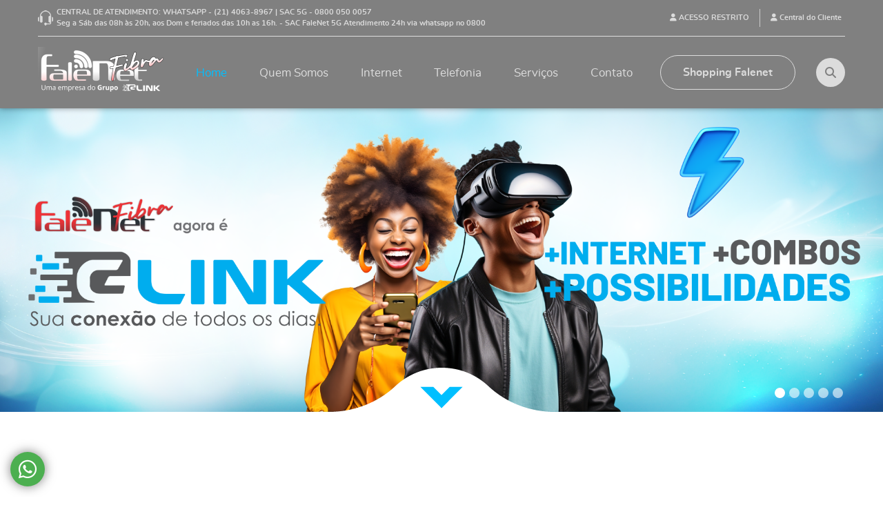

--- FILE ---
content_type: text/html; charset=utf-8
request_url: https://www.falenet.com.br/home
body_size: 12093
content:
    <!DOCTYPE html>
    <html lang="pt-br">
        <style>
            .estoque__item.danger{
                border: 1px solid .estoque__item.danger;
            }
            .estoque__item.danger .estoque__item__header{
                color: white;
                background: #cf1119;
            }

            .estoque__item.danger .estoque__item__qtde{
                color: #cf1119;
            }

            .estoque__item.warning{
                border: 1px solid .estoque__item.danger;
            }
            .estoque__item.warning .estoque__item__header{
                color: black;
                background: #ffc107;
            }

            .estoque__item.warning .estoque__item__qtde{
                color: #ffc107;
            }

            .estoque__item.primary{
                border: 1px solid .estoque__item.danger;
            }
            .estoque__item.primary .estoque__item__header{
                color: white;
                background: #0062cc;
            }

            .estoque__item.primary .estoque__item__qtde{
                color: #0062cc;
            }

            .estoque__item.dark{
                border: 1px solid .estoque__item.danger;
            }
            .estoque__item.dark .estoque__item__header{
                color: white;
                background: #1d2124;
            }

            .estoque__item.dark .estoque__item__qtde{
                color: #1d2124;
            }

            @media print{
                .btn-secondary{
                    display: none
                }
            }
        </style>
        <head>
        <!-- Global site tag (gtag.js) - Google Analytics -->

        <script async src="https://www.googletagmanager.com/gtag/js?id=UA-216499844-1">

        </script>

        <script>

        window.dataLayer = window.dataLayer || [];

        function gtag(){dataLayer.push(arguments);}

        gtag('js', new Date());

        gtag('config', 'UA-216499844-1');

        </script>


            <meta charset="utf-8">
            <meta http-equiv="x-ua-compatible" content="ie=edge">
            <meta name="msapplication-tap-highlight" content="no">
            <meta name="viewport" content="width=device-width, initial-scale=1">
            <link rel="manifest" href="https://www.falenet.com.br/assets/application/manifest.json">
            <link rel="shortcut icon" type="image/x-icon" href="https://www.falenet.com.br/uploads/images/configuracoes/redimencionar-35-35-redimencionar-220-220-icon-512x512.png">
            <meta name="apple-mobile-web-app-capable" content="yes">
            <meta name="apple-mobile-web-app-title" content="Fale Net">
            <meta name="apple-mobile-web-app-status-bar-style" content="#EC1A23">
            <link rel="apple-touch-icon" href="https://www.falenet.com.br/uploads/images/configuracoes/redimencionar-152-152-redimencionar-220-220-icon-512x512.png">
            <meta name="mobile-web-app-capable" content="yes">
            <meta name="application-name" content="Fale Net">
            <meta name="theme-color" content="#EC1A23">
            <link rel="icon" sizes="192x192" href="https://www.falenet.com.br/uploads/images/configuracoes/redimencionar-192-192-redimencionar-220-220-icon-512x512.png">
            <meta name="msapplication-TileImage" content="https://www.falenet.com.br/uploads/images/configuracoes/redimencionar-144-144-redimencionar-220-220-icon-512x512.png">
            <meta name="msapplication-TileColor" content="#EC1A23">
            <link rel="icon" sizes="72x72" type="image/png" href="https://www.falenet.com.br/uploads/images/configuracoes/redimencionar-72-72-redimencionar-220-220-icon-512x512.png">
            <link rel="icon" sizes="96x96" type="image/png" href="https://www.falenet.com.br/uploads/images/configuracoes/redimencionar-96-96-redimencionar-220-220-icon-512x512.png">
            <link rel="icon" sizes="128x128" type="image/png" href="https://www.falenet.com.br/uploads/images/configuracoes/redimencionar-144-144-redimencionar-220-220-icon-512x512.png">
            <link rel="icon" sizes="144x144" type="image/png" href="https://www.falenet.com.br/uploads/images/configuracoes/redimencionar-144-144-redimencionar-220-220-icon-512x512.png">
            <link rel="icon" sizes="152x152" type="image/png" href="https://www.falenet.com.br/uploads/images/configuracoes/redimencionar-152-152-redimencionar-220-220-icon-512x512.png">
            <link rel="icon" sizes="192x192" type="image/png" href="https://www.falenet.com.br/uploads/images/configuracoes/redimencionar-192-192-redimencionar-220-220-icon-512x512.png">
            <link rel="icon" sizes="384x384" type="image/png" href="https://www.falenet.com.br/uploads/images/configuracoes/redimencionar-384-384-redimencionar-220-220-icon-512x512.png">
            <link rel="icon" sizes="512x512" type="image/png" href="https://www.falenet.com.br/uploads/images/configuracoes/redimencionar-512-512-redimencionar-220-220-icon-512x512.png">
            <link rel="stylesheet" href="https://www.falenet.com.br/assets/css/estilos.css">
            <link rel="canonical" href="https://www.falenet.com.br/">
            <title>Fale Net</title>            <link rel="stylesheet" type="text/css" href="https://www.falenet.com.br/painel/assets/css/stylesbackend.css">
            <link rel="stylesheet" href="https://chatwidget.ispnextlab.sao01.containers.appdomain.cloud/11106329-3224-414f-ac2b-0c3f91406de8/falenet.css">
            <link rel="stylesheet" href="https://cdn.datatables.net/1.13.6/css/jquery.dataTables.css" />
        </head>
        <body>
                                            <div class="sprite-svg-area">
                    <svg xmlns="http://www.w3.org/2000/svg">
                        <symbol id="detail-title" viewBox="0 0 24 24">
                            <path d="M0 0h2l8 24H8z" /><path d="M0 0h2l8 24H8z" transform="translate(4)" />
                            <path d="M0 0h2l8 24H8z" transform="translate(8)" /><path d="M0 0h2l8 24H8z" transform="translate(12)" />
                        </symbol>
                    </svg>
                </div>
                <noscript>
                    <style> .noscript {position: sticky; top: 0; z-index: 1200; background: #D32F2F; color: #FFF; padding: 20px; text-align: center } </style>
                    <div class="noscript">
                        <p class="h1">(&gt;_&lt;) Ops....</p>
                        <p>Seu navegador está com os scripts desabilitados! Para ter uma melhor experiencia com o nosso site, por favor, habiliete-os.</p>
                    </div>
                </noscript>
                <!--  [if lt IE 10]><style>.ie-message{position: sticky;top: 0;z-index: 1200;background: #FF9800;color: #FFF}</style><div class="ie-message"><p class="h1"><em>Atenção!!!</em></p><p>Seu navegador está desatualizado! Para ter uma melhor experiência com o nosso site, por favor atualize-o para a última versão do Microsoft Edge.</p></div><![endif]-->

                <div id="app">
                                            <header class="topo" style="--bg: #808080; --color: #DCDCDC; --menu-active: #00BFFF;">
                            <div id="campoBusca">
                                <form action="https://www.falenet.com.br/buscar" method="POST">
                                    <label for="buscar">O que você está procurando?</label>
                                    <div class="input-group">
                                        <input class="form-control" type="text" name="buscar" id="buscar">
                                        <div class="append"><button class="botao"><i class="fas fa-search"></i></button></div>
                                    </div>
                                </form>
                            </div>
                            <div class="mbl-controls">
                                <div class="usr__ctrls">
                                                                             <div class="area__restrita dropdown">
                                            <button class="btn-login" type="button" data-toggle="dropdown" role="button" aria-haspopup="true" aria-expanded="false" id="togglerRestritaDesktop">
                                                <i class="fas fa-user"></i>
                                                ACESSO RESTRITO
                                            </button>
                                                                                         <button class="planos__btn" data-toggle="modal" data-target="#album">ESCOLHA UM ESTADO</button>
                                            <ul class="dropdown-menu" aria-labelledby="togglerRestritaDesktop" role="navigation">
                                                <li><a href="https://www.falenet.com.br/area-restrita-vendas">Vendas</a></li>
                                                <li><a href="https://www.falenet.com.br/interno-login">Interno</a></li>
                                                <li><a href="https://www.falenet.com.br/area-restrita-estoque">Intranet</a></li>
                                            </ul>
                                        </div>

                                                                                    <div class="area__cliente">
                                                <a class="btn-login" href="https://ixc.glink.inf.br/central_assinante_web/login " target="_blank"><i class="fas fa-user"></i> Central do Cliente</a>
                                            </div>
                                                                                                            </div>
                                <div class="content">
                                    <div class="container">
                                        <div class="esquerda">
                                            <a class="style-mbl-button fas fa-search" data-toggle="buscar" data-target="#campoBusca" title="Buscar Planos"></a>
                                        </div>
                                        <div class="central">
                                            <figure class="logo">
                                                <a href="https://www.falenet.com.br/home">
                                                    <img class="img-fluid" src="https://www.falenet.com.br/uploads/images/configuracoes/redimencionar-192-74-logo-falenet-site.png" alt="Fale Net">
                                                </a>
                                            </figure>
                                        </div>
                                        <div class="direita">
                                            <a class="style-mbl-button fas fa-bars" data-toggle="menu" data-target=".main-navigation" title="Abrir Menu"></a>
                                        </div>
                                    </div>
                                </div>
                            </div>
                            <div class="bg-busca"></div>
                            <div class="bg-menu"></div>
                            <div class="fixar-menu">
                                <nav class="main-navigation">
                                    <div class="barra-topo">
                                                                                    <div class="contatos">
                                                <i class="icon tel-topo"></i>
                                                <div class="texto">
                                                    CENTRAL DE ATENDIMENTO:
                                                     WHATSAPP - (21) 4063-8967 |    SAC 5G - 0800 050 0057

                                                    <br>Seg a Sáb das 08h às 20h, aos Dom e feriados das 10h as 16h. - SAC FaleNet 5G Atendimento 24h via whatsapp no 0800                                                                                                     </div>
                                                                                            </div>
                                                                                                                             <div class="area__restrita dropdown">
                                                <button class="btn-login" type="button" data-toggle="dropdown" role="button" aria-haspopup="true" aria-expanded="false" id="togglerRestritaDesktop">
                                                    <i class="fas fa-user"></i>
                                                    ACESSO RESTRITO
                                                </button>
                                                <ul class="dropdown-menu" aria-labelledby="togglerRestritaDesktop" role="navigation">
                                                    <li><a href="https://www.falenet.com.br/area-restrita-vendas">Vendas</a></li>
                                                    <li><a href="https://www.falenet.com.br/interno-login">Interno</a></li>
                                                    <li><a href="https://www.falenet.com.br/intranet-login">Intranet</a></li>
                                                </ul>
                                            </div>
                                                                                            <div class="area__cliente">
                                                    <a class="btn-login" href="https://ixc.glink.inf.br/central_assinante_web/login " target="_blank"><i class="fas fa-user"></i> Central do Cliente</a>
                                                </div>
                                                                                                                        </div>
                                    <div class="content">
                                        <figure class="logo">
                                            <a href="https://www.falenet.com.br/home">
                                                <img class="img-fluid" src="https://www.falenet.com.br/uploads/images/configuracoes/redimencionar-192-74-logo-falenet-site.png" alt="Fale Net">
                                            </a>
                                        </figure>
                                        <ul class="menu">
                                            <li class="active li-menu"><a class="a-menu" href="https://www.falenet.com.br/home">Home</a></li>
                                                                                                                                                        <li class="li-menu">
                                                            <a class="a-menu" href="https://www.falenet.com.br/quem-somos">
                                                                Quem Somos                                                            </a>
                                                        </li>
                                                                                                                                                                                                                <li class="li-menu dropdown">
                                                            <a class="item-drop" data-target="#dropPlanos" data-toggle="collapse" aria-expanded="false">
                                                                Internet                                                            </a>
                                                                                                                            <ul class="collapse drop__planos" id="dropPlanos">
                                                                                                                                            <li>
                                                                                                                                                                                                                                        <a href="https://www.falenet.com.br/internet/comercial">
                                                                                    Comercial                                                                                </a>
                                                                                                                                                    </li>
                                                                                                                                            <li>
                                                                                                                                                                                                                                        <div class="dropplanos__header">
                                                                                    <a href="javascript:void(0);">
                                                                                        Residencial                                                                                    </a>
                                                                                    <button type="button" aria-expanded="false" data-toggle="collapse" data-target="#planos-cidades-1">
                                                                                        <i class="fas fa-plus"></i>
                                                                                    </button>
                                                                                </div>
                                                                                <ul class="drop__planos--subdrop collapse" id="planos-cidades-1">
                                                                                                                                                                            <li>
                                                                                            <a href="https://www.falenet.com.br/internet/residencial/nilopolis">
                                                                                                Nilópolis                                                                                            </a>
                                                                                        </li>
                                                                                                                                                                            <li>
                                                                                            <a href="https://www.falenet.com.br/internet/residencial/mesquita">
                                                                                                Mesquita                                                                                            </a>
                                                                                        </li>
                                                                                                                                                                            <li>
                                                                                            <a href="https://www.falenet.com.br/internet/residencial/cosmorama">
                                                                                                Cosmorama                                                                                            </a>
                                                                                        </li>
                                                                                                                                                                            <li>
                                                                                            <a href="https://www.falenet.com.br/internet/residencial/nova-iguacu">
                                                                                                Nova Iguaçú                                                                                            </a>
                                                                                        </li>
                                                                                                                                                                    </ul>
                                                                                                                                                    </li>
                                                                                                                                            <li>
                                                                                                                                                                                                                                        <a href="https://www.falenet.com.br/internet/corporativos">
                                                                                    Corporativos                                                                                </a>
                                                                                                                                                    </li>
                                                                                                                                    </ul>
                                                                                                                    </li>
                                                                                                                                                                                                                <li class="li-menu dropdown">
                                                            <a class="item-drop" data-target="#dropPlanos" data-toggle="collapse" aria-expanded="false">
                                                                Telefonia                                                            </a>
                                                                                                                            <ul class="collapse drop__planos" id="dropPlanos">
                                                                                                                                                                                                                    <li>
                                                                                                                                                            <a href="https://www.falenet.com.br/telefonia/telefone-fixo">
                                                                                    Telefone Fixo                                                                                </a>
                                                                                                                                                    </li>
                                                                                                                                                                                                                    <li>
                                                                                                                                                            <a href="https://www.falenet.com.br/telefonia/glink-4g-5g">
                                                                                    GLINK ::4G/5G                                                                                </a>
                                                                                                                                                    </li>
                                                                                                                                    </ul>
                                                                                                                    </li>
                                                                                                                                                                                                                <li class="li-menu dropdown">
                                                            <a class="item-drop" data-target="#dropServicos" data-toggle="collapse" aria-expanded="false">
                                                                Serviços                                                            </a>
                                                                                                                            <ul class="collapse drop__planos" id="dropServicos">
                                                                    
                                                                        <li>
                                                                                                                                                            <a href="https://www.falenet.com.br/servicos/residenciais">
                                                                                    Residenciais                                                                                </a>
                                                                                                                                                    </li>
                                                                    
                                                                        <li>
                                                                                                                                                            <a href="https://www.falenet.com.br/servicos/corporativos">
                                                                                    Corporativos                                                                                </a>
                                                                                                                                                    </li>
                                                                    
                                                                        <li>
                                                                                                                                                            <a href="https://www.falenet.com.br/servicos/comerciais">
                                                                                    Comerciais                                                                                </a>
                                                                                                                                                    </li>
                                                                                                                                    </ul>
                                                                                                                    </li>
                                                                                                                                                                                                                <li class="li-menu">
                                                            <a class="a-menu" data-scroll-to="#scrollContato" href="https://www.falenet.com.br/home#scrollContato">
                                                                Contato                                                            </a>
                                                        </li>
                                                                                                                                            </ul>
                                                                                    <div class="btn__loja">
                                                <a class="btn btn-pill" href="https://www.multilaser.com.br/minhaloja#falenet" target="_blank" rel="noopener">
                                                    <span>Shopping Falenet</span>
                                                </a>
                                            </div>
                                                                                <div class="botao"><a class="style-mbl-button fas fa-search" data-toggle="buscar" data-target="#campoBusca" title="Buscar Planos"></a></div>
                                    </div>
                                </nav>
                            </div>
                        </header>
                                        <main class="wrapper ">
                <section class="banners">
        <div class="carousel carousel-fade slide" id="carouselBanners" data-ride="carousel">
            <div class="carousel-inner">
                                            <figure class="carousel-item active">
                                <a href="https://www.falenet.com.br/internet/residencial/nilopolis" target="_self" role="link" title="Detalhes">
                                    <lazy-image src="https://www.falenet.com.br/uploads/images/bra_banners/redimencionar-1920-659-slide-site-glink.png" width="1917" height="659" alt="FaleNet agora é Glink"></lazy-image>                                </a>
                            </figure>
                                                    <figure class="carousel-item">
                                <a href="https://api.whatsapp.com/send?phone=552140638967" target="_blank" role="link" title="Detalhes">
                                    <lazy-image src="https://www.falenet.com.br/uploads/images/bra_banners/redimencionar-1920-659-watch-banner-site.png" width="1911" height="659" alt="Outdoor"></lazy-image>                                </a>
                            </figure>
                                                    <figure class="carousel-item">
                                <a href="https://api.whatsapp.com/send?phone=552140638967" target="_blank" role="link" title="Detalhes">
                                    <lazy-image src="https://www.falenet.com.br/uploads/images/bra_banners/redimencionar-1920-659-falenet-banner-site.jpg" width="1917" height="659" alt="Qualifica 01"></lazy-image>                                </a>
                            </figure>
                                                    <figure class="carousel-item">
                                <a href="https://www.multilaser.com.br/minhaloja#falenet" target="_blank" role="link" title="Detalhes">
                                    <lazy-image src="https://www.falenet.com.br/uploads/images/bra_banners/redimencionar-1920-659-ferramentas.png" width="1911" height="659" alt="FaleNet Shoping"></lazy-image>                                </a>
                            </figure>
                                                    <figure class="carousel-item">
                                <a href="https://api.whatsapp.com/send?phone=552140638967" target="_blank" role="link" title="Detalhes">
                                    <lazy-image src="https://www.falenet.com.br/uploads/images/bra_banners/redimencionar-1920-659-ttcontroll-site.png" width="1915" height="659" alt="FaleNet Total Controll"></lazy-image>                                </a>
                            </figure>
                                    </div>
            <ol class="carousel-indicators">
                                        <li class="active" data-slide-to="0" data-target="#carouselBanners"></li>
                                            <li data-slide-to="1" data-target="#carouselBanners"></li>
                                            <li data-slide-to="2" data-target="#carouselBanners"></li>
                                            <li data-slide-to="3" data-target="#carouselBanners"></li>
                                            <li data-slide-to="4" data-target="#carouselBanners"></li>
                                </ol>
            <a class="control-down" href="#scrollDownBanner" data-scroll-to="#scrollDownBanner">
                <img src="https://www.falenet.com.br/assets/images/icone-banner.png" alt="scroll down">
            </a>
        </div>
    </section>
        <section class="home-quem-somos" id="scrollDownBanner">
            <div class="container-fluid">
                <div class="row">
                                            <figure class="segura-imagem order-lg-1 order-2" data-animate="fadeInUp animated">
                            <img src="https://www.falenet.com.br/uploads/images/bra_paginas/redimencionar-960-518-600-500-img-quem-somos.png" width="960" height="516" alt="Planos de até 900 Mega" />                        </figure>
                                                                <div class="col-lg-auto segura-content align-self-center order-lg-2 order-1">
                            <hgroup>
                                                                    <h1 class="title-1" data-animate="fadeInUp animated">Planos de até 900 Mega</h1>
                                                                                                    <h2 class="title-2" data-animate="fadeInUp animated">100% na Fibra Óptica.</h2>
                                                            </hgroup>
                                                            <div class="desc" data-animate="fadeInUp animated">
                                    <p>Muito mais Velocidade e Estabilidade</p>
                                </div>
                                                                                        <a class="btn-padrao" href="/quem-somos" target="_self" data-animate="zoomIn animated">CONHEÇA MAIS SOBRE NÓS</a>
                                                    </div>
                                    </div>
            </div>
        </section>
            <section class="home-parceiras">
            <div class="container">
                                    <div class="title-fundo" data-animate="zoomIn animated">FALENET</div>
                                                    <h1 class="title-2" data-animate="fadeInDown animated">Empresas Parceiras</h1>
                                                    <div class="owl-carousel" id="owlParcerias" data-xl="4" data-lg="4" data-md="3" data-sm="3" data-xs="2" data-nav="true" data-dots="false" data-loop="true" data-autoplay="true" data-margin="30">
                                                            <div class="item">
                                        <figure class="card-parceiros">
                                            <a href="https://www.graficacreativecolor.com/" target="_blank" title="Creative Color">
                                                <lazy-image src="https://www.falenet.com.br/uploads/images/bra_parceiros/redimencionar-200-80-creative-collor.png" width="88" height="80" alt="Creative Color"></lazy-image>                                            </a>
                                        </figure>
                                    </div>
                                                                    <div class="item">
                                        <figure class="card-parceiros">
                                            <a href="https://www.instagram.com/arcobalenooficial/" target="_blank" title="Arcobaleno Confeitaria Artesanal">
                                                <lazy-image src="https://www.falenet.com.br/uploads/images/bra_parceiros/redimencionar-200-80-arco.png" width="167" height="80" alt="Arcobaleno Confeitaria Artesanal"></lazy-image>                                            </a>
                                        </figure>
                                    </div>
                                                                    <div class="item">
                                        <figure class="card-parceiros">
                                            <lazy-image src="https://www.falenet.com.br/uploads/images/bra_parceiros/redimencionar-200-80-logomarca_intelbras_verde.png" width="200" height="64" alt="Intelbras"></lazy-image>                                        </figure>
                                    </div>
                                                                    <div class="item">
                                        <figure class="card-parceiros">
                                            <a href="https://watch.tv.br/" target="_blank" title="Watch Brasil">
                                                <lazy-image src="https://www.falenet.com.br/uploads/images/bra_parceiros/redimencionar-200-80-logo_watch_full_02.png" width="181" height="80" alt="Watch Brasil"></lazy-image>                                            </a>
                                        </figure>
                                    </div>
                                                                    <div class="item">
                                        <figure class="card-parceiros">
                                            <a href="http://www.tipbrasil.com.br/" target="_blank" title="TIP BRASIL TELECON">
                                                <lazy-image src="https://www.falenet.com.br/uploads/images/bra_parceiros/redimencionar-200-80-logo-tip.png" width="94" height="80" alt="TIP BRASIL TELECON"></lazy-image>                                            </a>
                                        </figure>
                                    </div>
                                                                    <div class="item">
                                        <figure class="card-parceiros">
                                            <a href="https://www.radioalovoce.com/" target="_blank" title="Alô Você">
                                                <lazy-image src="https://www.falenet.com.br/uploads/images/bra_parceiros/redimencionar-200-80-alo-voce.png" width="79" height="80" alt="Alô Você"></lazy-image>                                            </a>
                                        </figure>
                                    </div>
                                                                    <div class="item">
                                        <figure class="card-parceiros">
                                            <a href="https://www.facebook.com/ce.artedosaber2018" target="_blank" title="Centro Educacional Arte do Saber">
                                                <lazy-image src="https://www.falenet.com.br/uploads/images/bra_parceiros/redimencionar-200-80-arte-do-saber-logo.png" width="182" height="80" alt="Centro Educacional Arte do Saber"></lazy-image>                                            </a>
                                        </figure>
                                    </div>
                                                                    <div class="item">
                                        <figure class="card-parceiros">
                                            <a href="https://www.instagram.com/estacaosaudenilopolis/" target="_blank" title="Estação Saude">
                                                <lazy-image src="https://www.falenet.com.br/uploads/images/bra_parceiros/redimencionar-200-80-estacao-saude.png" width="166" height="80" alt="Estação Saude"></lazy-image>                                            </a>
                                        </figure>
                                    </div>
                                                                    <div class="item">
                                        <figure class="card-parceiros">
                                            <a href="https://www.instagram.com/skull.ct_/" target="_blank" title="Skull C.T.">
                                                <lazy-image src="https://www.falenet.com.br/uploads/images/bra_parceiros/redimencionar-200-80-skull-ct-logo.png" width="81" height="80" alt="Skull C.T."></lazy-image>                                            </a>
                                        </figure>
                                    </div>
                                                                    <div class="item">
                                        <figure class="card-parceiros">
                                            <lazy-image src="https://www.falenet.com.br/uploads/images/bra_parceiros/redimencionar-200-80-knn-logo.png" width="129" height="80" alt="KNN Idiomas"></lazy-image>                                        </figure>
                                    </div>
                                                                    <div class="item">
                                        <figure class="card-parceiros">
                                            <lazy-image src="https://www.falenet.com.br/uploads/images/bra_parceiros/redimencionar-200-80-super-market.png" width="84" height="80" alt="Super Market"></lazy-image>                                        </figure>
                                    </div>
                                                                    <div class="item">
                                        <figure class="card-parceiros">
                                            <a href="https://cotacao.aliancebrasil.com.br/?id=5qbLXKre" target="_blank" title="Aliance Brasil">
                                                <lazy-image src="https://www.falenet.com.br/uploads/images/bra_parceiros/redimencionar-200-80-file.png" width="142" height="80" alt="Aliance Brasil"></lazy-image>                                            </a>
                                        </figure>
                                    </div>
                                                                    <div class="item">
                                        <figure class="card-parceiros">
                                            <a href="https://www.officesaude.com.br/" target="_blank" title="Office Saude">
                                                <lazy-image src="https://www.falenet.com.br/uploads/images/bra_parceiros/redimencionar-200-80-office-saude-logo-.png" width="200" height="77" alt="Office Saude"></lazy-image>                                            </a>
                                        </figure>
                                    </div>
                                                                    <div class="item">
                                        <figure class="card-parceiros">
                                            <a href="https://www.radiobeijaflor.com.br/wp/mobile/" target="_blank" title="Beija Flor Digital">
                                                <lazy-image src="https://www.falenet.com.br/uploads/images/bra_parceiros/redimencionar-200-80-sem-nome-post-para-instagram-quadrado-.png" width="80" height="80" alt="Beija Flor Digital"></lazy-image>                                            </a>
                                        </figure>
                                    </div>
                                                                    <div class="item">
                                        <figure class="card-parceiros">
                                            <a href="https://www.glink.net.br/" target="_blank" title="G-link">
                                                <lazy-image src="https://www.falenet.com.br/uploads/images/bra_parceiros/redimencionar-200-80-selo-g-link.png" width="200" height="75" alt="G-link"></lazy-image>                                            </a>
                                        </figure>
                                    </div>
                                                                    <div class="item">
                                        <figure class="card-parceiros">
                                            <a href="https://maisnetnilo.com.br/" target="_blank" title="Mais Net">
                                                <lazy-image src="https://www.falenet.com.br/uploads/images/bra_parceiros/redimencionar-200-80-planos-mais-net.png" width="139" height="80" alt="Mais Net"></lazy-image>                                            </a>
                                        </figure>
                                    </div>
                                                    </div>
                            </div>
        </section>
            <section class="home-planos-novo" data-lazy-bg="https://www.falenet.com.br/uploads/images/bra_paginas/redimencionar-1920-919-bg-planos.jpg">
            <div class="container">
                <hgroup>
                                            <h1 class="title-1" data-animate="fadeInUp animated">Conheça nossos planos a partir de R$ 60,00 - 100% Fibra Óptica com WIFI Flash</h1>
                                                                <h1 class="title-2" data-animate="fadeInDown animated">VELOCIDADE DE ATÉ 900 MEGA</h1>
                                    </hgroup>
                                    <div class="row">
                                                                                <div class="col-lg-4">
                                <div class="card-planos-novo" style="--fundo-card: #ffffff;">
                                    <div class="header__card__plano" style="--fundo-card-header: #808080; --texto-card-header: #ffffff;">
                                        <div class="card__plano__titulo">Residencial</div>
                                        <div class="card__plano__nome">PLANOS GOLD</div>
                                    </div>
                                    <div class="card__plano__segura">
                                        <div class="mega__card__plano" style="--borda-cor-megaplano: #cacaca; --texto-megaplano: #00BFFF;">700 MEGA</div>
                                                                                    <div class="clearfix card__plano__desc" style="--borda-cor-card: #cacaca, --cor-desc: 0;">
                                                   
                                                <img class="img-fluid" src="https://www.falenet.com.br/uploads/images/bra_planos/redimencionar-260-53-700-gold.png" width="260" height="53" alt="Imagem" loading="lazy">
                                                                                            </div>
                                                                                <div class="segura__valor__plano" style="--cor-valor: #00BFFF;">
                                                                                            <div class="valor__col__1"><span class="apenas">Por <br> Apenas</span><span class="moeda">R$</span></div>
                                                <div class="valor__col__2"><span class="valor__principal">149</span></div>
                                                <div class="valor__col__3"><span class="cent">,90</span><span class="mes">/mês</span></div>
                                                                                    </div>
                                        <div class="pix" style="--cor-pix: ">Até a data de vencimento.</div><a class="botao" type="button" data-toggle="modal" data-target="#modalPlanos" href="700-mega_1" style="--fundo-botao: #808080; --cor-botao: #ffffff; --fundo-botao-mouse: ; --cor-botao-mouse: #ffffff;">VER DETALHES</a>
                                    </div>
                                </div>
                            </div>
                                                                                <div class="col-lg-4">
                                <div class="card-planos-novo" style="--fundo-card: #ffffff;">
                                    <div class="header__card__plano" style="--fundo-card-header: #808080; --texto-card-header: #ffffff;">
                                        <div class="card__plano__titulo">Residencial</div>
                                        <div class="card__plano__nome">PROMOCIONAL</div>
                                    </div>
                                    <div class="card__plano__segura">
                                        <div class="mega__card__plano" style="--borda-cor-megaplano: #cacaca; --texto-megaplano: #00BFFF;">100 MEGA </div>
                                                                                    <div class="clearfix card__plano__desc" style="--borda-cor-card: #cacaca, --cor-desc: 0;">
                                                   
                                                <img class="img-fluid" src="https://www.falenet.com.br/uploads/images/bra_planos/redimencionar-260-53-1_1.png" width="260" height="53" alt="Imagem" loading="lazy">
                                                                                            </div>
                                                                                <div class="segura__valor__plano" style="--cor-valor: #00BFFF;">
                                                                                            <div class="valor__col__1"><span class="apenas">Por <br> Apenas</span><span class="moeda">R$</span></div>
                                                <div class="valor__col__2"><span class="valor__principal">60</span></div>
                                                <div class="valor__col__3"><span class="cent">,00</span><span class="mes">/mês</span></div>
                                                                                    </div>
                                        <div class="pix" style="--cor-pix: ">Até a data de vencimento.</div><a class="botao" type="button" data-toggle="modal" data-target="#modalPlanos" href="100-mega-" style="--fundo-botao: #808080; --cor-botao: #ffffff; --fundo-botao-mouse: ; --cor-botao-mouse: #ffffff;">VER DETALHES</a>
                                    </div>
                                </div>
                            </div>
                                            </div>
                            </div>
        </section>
            <section class="home-nossos-diferenciais">
            <div class="container">
                <hgroup>
                                            <h1 class="title-1" data-animate="fadeInDown animated">NOSSOS DIFERENCIAIS</h1>
                                                                <h1 class="title-2" data-animate="fadeInUp animated">O que nos faz estar sempre a frente</h1>
                                    </hgroup>
                                                    <div class="owl-carousel" id="owlDiferenciais" data-xl="4" data-lg="3" data-md="2" data-sm="2" data-xs="1" data-nav="true" data-dots="false" data-loop="true" data-autoplay="true" data-margin="30">
                                                    <div class="item">
                                <div class="card-diferenciais">
                                                                            <figure class="img"><lazy-image src="https://www.falenet.com.br/uploads/images/bra_diferenciais/redimencionar-70-70-porco.png" width="70" height="70" alt="VALOR NÃO MUDA APÓS TRÊS MESES"></lazy-image></figure>
                                                                        <div class="nome">VALOR NÃO MUDA APÓS TRÊS MESES</div>                                                                    </div>
                            </div>
                                                    <div class="item">
                                <div class="card-diferenciais">
                                                                            <figure class="img"><lazy-image src="https://www.falenet.com.br/uploads/images/bra_diferenciais/redimencionar-70-70-grafico.png" width="70" height="70" alt="SEM REDUÇÃO DE VELOCIDADE"></lazy-image></figure>
                                                                        <div class="nome">SEM REDUÇÃO DE VELOCIDADE</div>                                                                    </div>
                            </div>
                                                    <div class="item">
                                <div class="card-diferenciais">
                                                                            <figure class="img"><lazy-image src="https://www.falenet.com.br/uploads/images/bra_diferenciais/redimencionar-70-70-mao.png" width="70" height="70" alt="PLANOS SEM CARÊNCIA"></lazy-image></figure>
                                                                        <div class="nome">PLANOS SEM CARÊNCIA</div>                                                                    </div>
                            </div>
                                                    <div class="item">
                                <div class="card-diferenciais">
                                                                            <figure class="img"><lazy-image src="https://www.falenet.com.br/uploads/images/bra_diferenciais/redimencionar-70-70-prancha.png" width="70" height="70" alt="SEM CONSULTA DE SPC E SERASA"></lazy-image></figure>
                                                                        <div class="nome">SEM CONSULTA DE SPC E SERASA</div>                                                                    </div>
                            </div>
                                                    <div class="item">
                                <div class="card-diferenciais">
                                                                            <figure class="img"><lazy-image src="https://www.falenet.com.br/uploads/images/bra_diferenciais/redimencionar-70-70-upload.png" width="70" height="70" alt="MELHOR TAXA DE UPLOAD"></lazy-image></figure>
                                                                        <div class="nome">MELHOR TAXA DE UPLOAD</div>                                                                    </div>
                            </div>
                                                    <div class="item">
                                <div class="card-diferenciais">
                                                                            <figure class="img"><lazy-image src="https://www.falenet.com.br/uploads/images/bra_diferenciais/redimencionar-70-70-07-anatel_logo.png" width="70" height="69" alt="PROVEDOR LEGALIZADO"></lazy-image></figure>
                                                                        <div class="nome">PROVEDOR LEGALIZADO</div>                                                                    </div>
                            </div>
                                                    <div class="item">
                                <div class="card-diferenciais">
                                                                            <figure class="img"><lazy-image src="https://www.falenet.com.br/uploads/images/bra_diferenciais/redimencionar-70-70-chat-online.png" width="70" height="70" alt="ATENDIMENTO VIA CHAT"></lazy-image></figure>
                                                                        <div class="nome">ATENDIMENTO VIA CHAT</div>                                                                    </div>
                            </div>
                                                    <div class="item">
                                <div class="card-diferenciais">
                                                                            <figure class="img"><lazy-image src="https://www.falenet.com.br/uploads/images/bra_diferenciais/redimencionar-70-70-cliente.png" width="70" height="70" alt="ÁREA DO CLIENTE EXCLUSIVA "></lazy-image></figure>
                                                                        <div class="nome">ÁREA DO CLIENTE EXCLUSIVA </div>                                                                    </div>
                            </div>
                                                    <div class="item">
                                <div class="card-diferenciais">
                                                                            <figure class="img"><lazy-image src="https://www.falenet.com.br/uploads/images/bra_diferenciais/redimencionar-70-70-amigo-indica-amigo.png" width="70" height="61" alt="GANHA QUANDO INDICAR"></lazy-image></figure>
                                                                        <div class="nome">GANHA QUANDO INDICAR</div>                                                                    </div>
                            </div>
                                                    <div class="item">
                                <div class="card-diferenciais">
                                                                            <figure class="img"><lazy-image src="https://www.falenet.com.br/uploads/images/bra_diferenciais/redimencionar-70-70-handshake-512.png" width="70" height="70" alt="CLUBE DE VANTAGENS"></lazy-image></figure>
                                                                        <div class="nome">CLUBE DE VANTAGENS</div>                                                                    </div>
                            </div>
                                                    <div class="item">
                                <div class="card-diferenciais">
                                                                            <figure class="img"><lazy-image src="https://www.falenet.com.br/uploads/images/bra_diferenciais/redimencionar-70-70-profissionais.jpg" width="70" height="52" alt="PROFISSIONAIS QUALIFICADOS NR'S 6, 10, 35"></lazy-image></figure>
                                                                        <div class="nome">PROFISSIONAIS QUALIFICADOS NR'S 6, 10, 35</div>                                                                    </div>
                            </div>
                                            </div>
                            </div>
        </section>
            <section class="home-ganhe-desconto">
            <div class="container-fluid">
                <div class="row justify-content-end">
                    <div class="col-lg-auto segura-content align-self-center">
                                                    <h1 class="title-2" data-animate="fadeInUp animated">CARTÃO FIDELIDADE  ECONOMIZE ATÉ 54% EM 12 MESES</h1>
                                                                            <div class="descontos">
                                                                        <figure class="circulo" data-animate="zoomIn animated">
                                            <lazy-image src="https://www.falenet.com.br/uploads/images/bra_paginas/redimencionar-60-60-01-indique_.png" width="51" height="60" alt="CARTÃO FIDELIDADE  ECONOMIZE ATÉ 54% EM 12 MESES"></lazy-image>                                            <figcaption class="number">01</figcaption>
                                        </figure>
                                                                                                            <figure class="circulo" data-animate="zoomIn animated">
                                            <lazy-image src="https://www.falenet.com.br/uploads/images/bra_paginas/redimencionar-60-60-02-indique_.png" width="60" height="53" alt="CARTÃO FIDELIDADE  ECONOMIZE ATÉ 54% EM 12 MESES"></lazy-image>                                            <figcaption class="number">02</figcaption>
                                        </figure>
                                                                                                            <figure class="circulo" data-animate="zoomIn animated">
                                            <lazy-image src="https://www.falenet.com.br/uploads/images/bra_paginas/redimencionar-60-60-03-indique_.png" width="60" height="55" alt="CARTÃO FIDELIDADE  ECONOMIZE ATÉ 54% EM 12 MESES"></lazy-image>                                            <figcaption class="number">03</figcaption>
                                        </figure>
                                                                                                </div>
                                                                            <a class="btn-padrao" data-target="#modalDesconto" data-toggle="modal" data-animate="zoomIn animated">SAIBA MAIS</a>
                                            </div>
                                            <figure class="segura-imagem" data-animate="fadeInRight animated">
                            <img src="https://www.falenet.com.br/uploads/images/bra_paginas/redimencionar-960-518-redimencionar-600-500-site-indique2.png" width="960" height="462" alt="CARTÃO FIDELIDADE  ECONOMIZE ATÉ 54% EM 12 MESES" />                        </figure>
                                    </div>
            </div>
        </section>
            <section class="home-contato" id="scrollContato">
            <div class="container">
                <div class="row">
                                            <figure class="col-lg-6 align-self-lg-end" data-animate="fadeInLeft animated">
                            <img src="https://www.falenet.com.br/uploads/images/bra_paginas/redimencionar-570-660-img-contato.jpg" width="570" height="660" alt="Fale Conosco" />                        </figure>
                                        <div class="col-lg-6 form-fale-conosco align-self-lg-center">
                                                    <hgroup>
                                                                    <h1 class="title-1">Fale Conosco</h1>
                                                                                                    <h1 class="title-2">Canal para NÃO CLIENTES.</h1>
                                                            </hgroup>
                                                <form action="https://www.falenet.com.br/painel/ajax/contatos.php" id="contato">
                            <div class="form-group">
                                <label class="sr-only" for="nome">Nome</label>
                                <input class="form-control" type="text" id="nome" name="nome" placeholder="NOME:">
                            </div>
                            <div class="form-group">
                                <label class="sr-only" for="email">E-mail</label>
                                <input class="form-control" type="email" id="email" name="email" placeholder="E-MAIL:">
                            </div>
                            <div class="form-group">
                                <label class="sr-only" for="assunto">Assunto</label>
                                <input class="form-control" type="text" id="assunto" name="assunto" placeholder="ASSUNTO:">
                            </div>
                            <div class="form-group">
                                <label class="sr-only" for="mensagem">Mensagem</label>
                                <textarea class="form-control" id="mensagem" name="mensagem" placeholder="MENSAGEM:" rows="6"></textarea>
                            </div>
                            <button class="btn-padrao">enviar mensagem</button>
                        </form>
                    </div>
                </div>
            </div>
        </section>
                            </main>
                                    <footer class="rodape">
                                                    <a class="btn-whats fab fa-whatsapp" href="https://api.whatsapp.com/send?phone=552140638967" target="_blank" rel="noopener" title="Entre em contato via Whatsapp!"></a>
                                                <div class="container">
                            <figure class="logo">
                                <a href="https://www.falenet.com.br/home">
                                    <img class="img-fluid" src="https://www.falenet.com.br/uploads/images/configuracoes/redimencionar-192-74-logo-glink-site.png" alt="Fale Net">
                                </a>
                            </figure>
                                                            <div class="redes-sociais">
                                                                            <a class="fab fa-facebook-f" href="https://www.facebook.com/FaleNetTelecom/" target="_blank" title="facebook"></a>
                                                                                                                <a class="fab fa-instagram" href="https://instagram.com/falenet?igshid=rbve1h4m1fpk" target="_blank" title="instagram"></a>
                                                                                                                <a class="fab fa-x-twitter" href="https://twitter.com/FalenetT" target="_blank" title="twitter"></a>
                                                                                                                <a class="fab fa-whatsapp" href="https://api.whatsapp.com/send?phone=552140638967" target="_blank" title="whatsapp"></a>
                                                                    </div>
                                                        <div class="row informacoes-contato">
                                                                    <div class="col-xl-3 item">
                                        <div class="contato">
                                            <i class="icon tel-rodape"></i>
                                            <a class="txt" href="tel:2140638967508000500057"> WHATSAPP - (21) 4063-8967 |    SAC 5G - 0800 050 0057</a><a class="txt" href="tel:">
</a><a class="txt" href="tel:">
</a>                                        </div>
                                    </div>
                                                                                                    <div class="col-xl-6 item">
                                                                                    <div class="contato"><i class="icon endereco-rodape"></i><p>LOJA NILÓPOLIS: Av. Mirandela 1547 Loja, N. S. de Fátima, Nilópolis - RJ</p></div>
                                                                                                                            <div class="contato"><i class="icon endereco-rodape"></i><p>FILIAL MESQUITA: Avenida SAO PAULO, 585 LOJA, Centro - Mesquita - RJ</p></div>
                                                                                                                    </div>
                                                                                                                                    <div class="col-xl-12 item">
                                        <div class="contato">
                                            <i class="icon horario-rodape"></i>
                                            <p>Seg a Sáb das 08h às 20h, aos Dom e feriados das 10h as 16h. - SAC FaleNet 5G Atendimento 24h via whatsapp no 0800 </p>
                                        </div>
                                    </div>
                                                            </div>
                                                        <div style="width: 212px; height: 65px;margin-left: auto; margin-right: auto">
                                <iframe src="https://app.kshost.com.br/player-barra01/12848/false" frameborder="0" scrolling="no" width="231" height="73"></iframe>
                            </div>
                            <div class="autorais">
                                <p>Fale Net © Todos os direitos reservados | Implementação de conteúdo e material fornecido pelo administrador.</p>
                                <a href="https://www.gv8.com.br" target="_blank">
                                    Criação de Sites | GV8 Sites & Sistemas <img src="https://www.falenet.com.br/assets/images/logo-gv8.png" alt="Logo GV8 Sites e Sistemas">
                                </a>
                            </div>
                        </div>
                    </footer>
                            </div>
            <a class="fas fa-level-up-alt" href="#" target="_blank" title="Voltar ao topo" id="go-topo"></a>








            <div class="modal fade modalDesconto" id="modalDesconto" tabindex="-1" role="dialog" aria-hidden="true">
                <div class="modal-dialog modal-dialog-centered" role="document">
                    <div class="modal-content"><button class="close" data-dismiss="modal" aria-label="Fechar"><span aria-expanded="true">&times;</span></button>
                        <div class="modal-body form-estilos">
                                                                                        <div class="title-2">Conheça o nosso programa de indicação!</div>                                <div class="desc editor clearfix"><p><span style="font-size:16px"><strong>Importante!</strong><br />
&nbsp;Aten&ccedil;&atilde;o ao regulamento abaixo:</span></p>

<ul>
	<li>O CART&Atilde;O FIDELIDADE GLINK &eacute; uma promo&ccedil;&atilde;o, que poder&aacute; ser suspensa ou cancelada a qualquer momento sem aviso pr&eacute;vio, contudo, resguardando o direito aos que j&aacute; possu&iacute;rem o cart&atilde;o;</li>
	<li>Por cada indica&ccedil;&atilde;o, ser&aacute; concedido 50% de desconto na fatura do m&ecirc;s seguinte, n&atilde;o faturada, respeitando a regra de faturamento;</li>
	<li>No d&eacute;cimo segundo cliente (de indica&ccedil;&atilde;o), o cliente indicador, receber&aacute; 100% de desconto seguindo os mesmos crit&eacute;rios da promo&ccedil;&atilde;o, desde que solicitado ao atendente&nbsp;atrav&eacute;s dos meios <strong>oficiais</strong> de atendimento;</li>
	<li>A indica&ccedil;&atilde;o poder&aacute; ser enviada para o e-mail&nbsp;&nbsp;<a href="mailto:falenet@falenet.com.br">falenet@falenet.com.br</a>&nbsp;ou pelo formul&aacute;rio de contato em nossa p&aacute;gina com o nome, endere&ccedil;o e contato do cliente indicado, CONTUDO, para que o cliente (indicador) posse a&nbsp;ter o desconto, dever&aacute; comparecer em uma de nossas unidades para o preenchimento do cart&atilde;o de fidelidade, e, caso n&atilde;o o tenha, poder&aacute; retira-lo no ato da indica&ccedil;&atilde;o ou a qualquer momento;</li>
	<li>O desconto n&atilde;o &eacute; acumulativo para o mesmo m&ecirc;s, havendo mais de uma indica&ccedil;&atilde;o, o cr&eacute;dito ser&aacute; v&aacute;lido para os meses seguintes;</li>
	<li>S&oacute; contabiliza as indica&ccedil;&otilde;es fidelizadas;</li>
	<li>Se o cliente indicado cancelar at&eacute; a data de faturamento, n&atilde;o ser&aacute; disponibilizado o desconto;</li>
	<li>Se o cliente indicador&nbsp;cancelar ou for suspenso por qualquer motivo, n&atilde;o receber&aacute; os descontos a serem creditados mesmo que retorne;</li>
	<li>O boleto com desconto ser&aacute; gerado&nbsp;na fatura do m&ecirc;s seguinte (respeitado as regras de faturamento),&nbsp;logo o cr&eacute;dito n&atilde;o poder&aacute; ser guardado para utiliza&ccedil;&atilde;o posterior;</li>
	<li>O desconto n&atilde;o pode ser convertido em dinheiro;</li>
	<li>O boleto com desconto poder&aacute;&nbsp;ser retirado em uma de nossas unidades, acessado pela central do assinante&nbsp;ou solicitado atrav&eacute;s de nosso atendimento que poder&aacute; enviar por e-mail ou whatsapp;</li>
	<li>O Cr&eacute;dito &eacute; de uso exclusivo do assinante indicador, n&atilde;o podendo ser transferido para outro cliente;</li>
	<li>O desconto ser&aacute; aplicado com base no valor de pagamento at&eacute; a data de vencimento.</li>
</ul>
</div>                                                        <div class="title-2">Preencha abaixo:</div>
                            <form action="https://www.falenet.com.br/painel/ajax/indicacoes.php" id="indicacoes">
                                <div class="row">
                                    <div class="col-md-6">
                                        <div class="form-group">
                                            <label class="sr-only" for="nome_do_cliente">Nome do cliente</label>
                                            <input class="form-control" type="text" id="nome_do_cliente" name="nome_do_cliente" placeholder="NOME DO CLIENTE:">
                                        </div>
                                    </div>
                                    <div class="col-md-6">
                                        <div class="form-group">
                                            <label class="sr-only" for="telefone_do_cliente">Telefone do cliente</label>
                                            <input class="form-control" type="tel" id="telefone_do_cliente" name="telefone_do_cliente" placeholder="FONE DO CLIENTE:">
                                        </div>
                                    </div>
                                    <div class="col-md-6">
                                        <div class="form-group">
                                            <label class="sr-only" for="nome_do_indicado">Nome do indicado</label>
                                            <input class="form-control" type="text" id="nome_do_indicado" name="nome_do_indicado" placeholder="NOME DO INDICADO:">
                                        </div>
                                    </div>
                                    <div class="col-md-6">
                                        <div class="form-group">
                                            <label class="sr-only" for="telefone_do_indicado">Telefone do indicado</label>
                                            <input class="form-control" type="tel" id="telefone_do_indicado" name="telefone_do_indicado" placeholder="FONE DO INDICADO:">
                                        </div>
                                    </div>
                                </div>
                                <button class="botao">INDICAR AMIGO</button>
                            </form>
                        </div>
                    </div>
                </div>
            </div>
            
                        <div class="modal fade modalPlanos modal-blur" id="modalPlanos" tabindex="-1" role="dialog" aria-hidden="true">
                <div class="modal-dialog modal-dialog-centered" role="document">
                    <div class="modal-content">

                    </div>
                </div>
            </div>
                        <div class="modal fade modalPlanos modal-blur" id="modalPlanosTelefonia" tabindex="-1" role="dialog" aria-hidden="true">
                <div class="modal-dialog modal-dialog-centered" role="document">
                    <div class="modal-content">

                    </div>
                </div>
            </div>
            <div class="modal fade modalTexto" id="modalSegundaVia" tabindex="-1" role="dialog" aria-hidden="true">
                <div class="modal-dialog modal-dialog-centered" role="document">
                    <div class="modal-content">
                        <button class="close" data-dismiss="modal" aria-label="Fechar"><span aria-expanded="true">&times;</span></button>
                        <div class="modal-body">
                            <div class="title-2">Seu e-mail foi enviado com sucesso.</div>
                            <div class="texto">
                                <p>Estaremos enviando para o e-mail informado a segunda via atualizada com vencimento para data de hoje, o prazo de recebimento ocorrera em até duas horas, caso não receba, solicitamos olhar em sua caixa de spam antes de entrar em contato com nossa central de atendimento.</p>
                            </div>
                        </div>
                    </div>
                </div>
            </div>

            <div class="modal fade modalTexto" id="modalTextoPadrao" tabindex="-1" role="dialog" aria-hidden="true">
                <div class="modal-dialog modal-dialog-centered" role="document">
                    <div class="modal-content"><button class="close" data-dismiss="modal" aria-label="Fechar"><span aria-expanded="true">&times;</span></button>
                        <div class="modal-body">
                            <div class="title-2">Seu e-mail foi enviado com sucesso.</div>
                            <div class="texto">
                                <p>Se necessário, nossa equipe estará entrando em contato para confirmação de demais dados como também verificação e instruções referente a solicitação.</p>
                            </div>
                        </div>
                    </div>
                </div>
            </div>

            <div class="modal fade modalTexto" id="modal_confirmar" tabindex="-1" role="dialog" aria-hidden="true">
                <div class="modal-dialog modal-dialog-centered" role="document">
                    <div class="modal-content">
                        <button class="close" data-dismiss="modal" aria-label="Fechar"><span aria-expanded="true">&times;</span></button>
                        <div class="modal-body">
                            <div class="title-2"></div>
                            <div class="texto">
                                <p></p>
                                <br>
                                <a class="btn btn-enviar" href="https://www.falenet.com.br/area-do-cliente" title="OK">OK</a>
                            </div>
                        </div>
                    </div>
                </div>
            </div>
                                        <div class="modal pc-saude modal-blur" id="pc-saude">
                    <div class="modal-dialog">
                        <div class="modal-content">
                            <div class="modal-header">
                                <div class="modal__hgroup">
                                    <h1>PC SAÚDE</h1>                                    <h2>Preencha o formulário abaixo</h2>                                </div><button class="close" araia-label="Close" aria-controls="#pc-saude" data-dismiss="modal">&times;</button>
                            </div>
                            <div class="modal-body">
                                <form action="https://www.falenet.com.br/painel/ajax/pc_saude_emails.php" id="pc_saude_form">
                                    <div class="form-group">
                                        <textarea name="solicitacao" id="solicitacao" placeholder="DESCRIÇÃO DO DEFEITO OU SOLICITAÇÃO:"></textarea>
                                        <label for="solicitacao">DESCRIÇÃO DO DEFEITO OU SOLICITAÇÃO:</label>
                                    </div>
                                    <div class="text-center"><button class="btn btn-pill btn-bubbles" type="submit"><span>ENVIAR INFORMAÇÃO</span></button></div>
                                </form>
                            </div>
                        </div>
                    </div>
                </div>
            




            <div class="modal fade modalDesconto" id="baixa" tabindex="-1" role="dialog" aria-hidden="true">
                <div class="modal-dialog modal-dialog-centered" role="document">
                    <div class="modal-content"><button class="close" data-dismiss="modal" aria-label="Fechar"><span aria-expanded="true">&times;</span></button>
                        <div class="modal-body form-estilos">
                            <form action="https://www.falenet.com.br/painel/ajax/dar_baixa.php" id="dar_baixa">
                                <div class="form-group md__form__group">
                                    <textarea class="form-control md__form__input" name="observacao" id="observacao"></textarea>
                                    <label class="md__form__label" for="observacao">Observação:</label>
                                </div>
                                <input type="hidden" name="id" id="id" value="">
                                <input type="hidden" name="tipo" id="tipo" value="">
                                <div class="row">
                                    <div class="col-md-6">
                                        <div class="form-group md__form__group select__custom">
                                            <div class="form-group md__form__group">
                                                <input class="form-control md__form__input" type="date" name="data_da_baixa" id="data_da_baixa" value="">
                                                <label class="md__form__label" for="data_da_baixa">Data da Baixa:</label>
                                            </div>
                                        </div>
                                    </div>
                                    <div class="col-md-6">
                                        <div class="form-group md__form__group select__custom">
                                                                                            <div class="form-group md__form__group select__custom">
                                                    <select class="form-control md__form__select" name="status" id="status">
                                                        <option value=""></option>
                                                                                                                    <option value="1" title="1">
                                                                PAGO                                                            </option>
                                                                                                                    <option value="3" title="3">
                                                                NÃO PAGO                                                            </option>
                                                                                                            </select>
                                                    <label class="md__form__label" for="status">Status:</label>
                                                </div>
                                                                                    </div>
                                    </div>
                                </div>
                                <button class="botao">DAR BAIXA</button>
                            </form>
                        </div>
                    </div>
                </div>
            </div>

            <div class="modal fade modalDesconto" id="periodo" tabindex="-1" role="dialog" aria-hidden="true">
                <div class="modal-dialog modal-dialog-centered" role="document">
                    <div class="modal-content"><button class="close" data-dismiss="modal" aria-label="Fechar"><span aria-expanded="true">&times;</span></button>
                        <div class="modal-body form-estilos">
                            <form action="https://www.falenet.com.br/painel/ajax/perquisar_lancamentos.php" class="despesas_form_periodo">
                                <div class="row">
                                    <div class="col-md-6">
                                        <div class="form-group md__form__group">
                                            <input class="form-control md__form__input" type="date" name="data_de_inicio" value="">
                                            <label class="md__form__label" for="data_de_inicio">Data de Inicio:</label>
                                        </div>
                                    </div>
                                    <div class="col-md-6">
                                        <div class="form-group md__form__group">
                                            <input class="form-control md__form__input" type="date" name="data_final" value="">
                                            <label class="md__form__label" for="data_final">Data Final:</label>
                                        </div>
                                    </div>
                                </div>
                                <button class="botao">PESQUISAR</button>
                            </form>
                        </div>
                    </div>
                </div>
            </div>
            <div class="modal fade modalDesconto" id="tipo-modal" tabindex="-1" role="dialog" aria-hidden="true">
                <div class="modal-dialog modal-dialog-centered" role="document">
                    <div class="modal-content"><button class="close" data-dismiss="modal" aria-label="Fechar"><span aria-expanded="true">&times;</span></button>
                        <div class="modal-body form-estilos">
                            <form action="https://www.falenet.com.br/painel/ajax/perquisar_lancamentos.php" class="despesas_form_tipo">
                                <div class="row">
                                    <div class="col-md-6 offset-md-3">
                                                                                    <div class="form-group md__form__group select__custom">
                                                <select class="form-control md__form__select" name="tipo">
                                                    <option value=""></option>
                                                                                                            <option value="1" title="1">
                                                            01 - BOLETO                                                        </option>
                                                                                                            <option value="2" title="2">
                                                            04 - DINHEIRO                                                        </option>
                                                                                                            <option value="3" title="3">
                                                            03 - CARTÃO DE DEBITO                                                        </option>
                                                                                                            <option value="4" title="4">
                                                            02 - CARTÃO DE CREDITO                                                        </option>
                                                                                                            <option value="5" title="5">
                                                            05 - TRANSFERENCIA                                                        </option>
                                                                                                    </select>
                                                <label class="md__form__label" for="tipo">Tipo:</label>
                                            </div>
                                                                            </div>
                                </div>
                                <button class="botao">PESQUISAR</button>
                            </form>
                        </div>
                    </div>
                </div>
            </div>
            <div class="modal fade modalDesconto" id="plano_de_contas" tabindex="-1" role="dialog" aria-hidden="true">
                <div class="modal-dialog modal-dialog-centered" role="document">
                    <div class="modal-content"><button class="close" data-dismiss="modal" aria-label="Fechar"><span aria-expanded="true">&times;</span></button>
                        <div class="modal-body form-estilos">
                            <form action="https://www.falenet.com.br/painel/ajax/perquisar_lancamentos.php" class="despesas_form_despesas">
                                <div class="row">
                                    <div class="col-md-6 offset-md-3">
                                                                                    <div class="form-group md__form__group select__custom">
                                                <select class="form-control md__form__select" name="plano_de_contas">
                                                    <option value=""></option>
                                                                                                            <option value="1" title="1">
                                                            01 - MATERIAL UTP                                                        </option>
                                                                                                            <option value="2" title="2">
                                                            02 - SALARIO                                                        </option>
                                                                                                            <option value="3" title="3">
                                                            03 - PRO-LABORE                                                        </option>
                                                                                                            <option value="4" title="4">
                                                            04 - ALUGUEL / IPTU                                                        </option>
                                                                                                            <option value="5" title="5">
                                                            05 - MAT DE CONSUMO                                                        </option>
                                                                                                            <option value="6" title="6">
                                                            06 - MAT ESCRITÓRIO                                                        </option>
                                                                                                            <option value="7" title="7">
                                                            07 - ENERGIA ELETRICA                                                        </option>
                                                                                                            <option value="8" title="8">
                                                            08 - TELEFONE                                                        </option>
                                                                                                            <option value="9" title="9">
                                                            09 - MÃO DE OBRA                                                        </option>
                                                                                                            <option value="10" title="10">
                                                            10 - LINK                                                        </option>
                                                                                                            <option value="11" title="11">
                                                            11 - REFORMAS ( CPD - LOJA )                                                        </option>
                                                                                                            <option value="12" title="12">
                                                            12 - MARKETING                                                        </option>
                                                                                                            <option value="13" title="13">
                                                            13 - MANUTENÇÃO VEICULOS                                                        </option>
                                                                                                            <option value="14" title="14">
                                                            14 - DIVERSOS                                                        </option>
                                                                                                            <option value="15" title="15">
                                                            15 - COMBUSTIVEL                                                        </option>
                                                                                                            <option value="16" title="16">
                                                            16 - DESP. BANCÁRIAS                                                        </option>
                                                                                                            <option value="17" title="17">
                                                            17 - MATERIAL FIBRA                                                        </option>
                                                                                                            <option value="18" title="18">
                                                            18 - EXPANÇÕES                                                        </option>
                                                                                                            <option value="19" title="19">
                                                            19 - DAS                                                        </option>
                                                                                                            <option value="20" title="20">
                                                            20 - PARCERIAS                                                        </option>
                                                                                                            <option value="21" title="21">
                                                            21 - ACIONISTA                                                        </option>
                                                                                                            <option value="22" title="22">
                                                            22 - PL SOCIOS                                                        </option>
                                                                                                            <option value="23" title="23">
                                                            23 - RESERVA EMPRESA                                                        </option>
                                                                                                            <option value="24" title="24">
                                                            24 - MATERIAL CPD LOJA                                                        </option>
                                                                                                            <option value="25" title="25">
                                                            25 - BACKBONES                                                        </option>
                                                                                                            <option value="26" title="26">
                                                            26 - COMPRA VEICULOS                                                        </option>
                                                                                                            <option value="27" title="27">
                                                            27 - COMPRAS BANGU                                                        </option>
                                                                                                            <option value="28" title="28">
                                                            28 - EMPRESTIMOS                                                        </option>
                                                                                                            <option value="29" title="29">
                                                            29 - VENDEDORES                                                        </option>
                                                                                                    </select>
                                                <label class="md__form__label" for="plano_de_contas">Tipo:</label>
                                            </div>
                                                                            </div>
                                </div>
                                <button class="botao">PESQUISAR</button>
                            </form>
                        </div>
                    </div>
                </div>
            </div>
            <div class="modal fade modalDesconto" id="conta" tabindex="-1" role="dialog" aria-hidden="true">
                <div class="modal-dialog modal-dialog-centered" role="document">
                    <div class="modal-content"><button class="close" data-dismiss="modal" aria-label="Fechar"><span aria-expanded="true">&times;</span></button>
                        <div class="modal-body form-estilos">
                            <form action="https://www.falenet.com.br/painel/ajax/perquisar_lancamentos.php" class="despesas_form_conta">
                                <div class="row">
                                    <div class="col-md-6 offset-md-3">
                                                                                    <div class="form-group md__form__group select__custom">
                                                <select class="form-control md__form__select" name="conta">
                                                    <option value=""></option>
                                                                                                            <option value="1" title="1">
                                                            03 - SANTANDER                                                        </option>
                                                                                                            <option value="2" title="2">
                                                            02 - ITAÚ - FALENET                                                        </option>
                                                                                                            <option value="3" title="3">
                                                            06 - CAIXA E. FEDERAL                                                        </option>
                                                                                                            <option value="4" title="4">
                                                            01 - BANCO DO BRASIL                                                        </option>
                                                                                                            <option value="5" title="5">
                                                            04 - ITAÚ - WIFIFREE                                                        </option>
                                                                                                            <option value="6" title="6">
                                                            07 - SANTANDER P.F                                                        </option>
                                                                                                            <option value="7" title="7">
                                                            05 - CAIXA INTERNO                                                        </option>
                                                                                                            <option value="8" title="8">
                                                            08 - ACERTO DE CAIXA                                                        </option>
                                                                                                    </select>
                                                <label class="md__form__label" for="conta">Tipo:</label>
                                            </div>
                                                                            </div>
                                </div>
                                <button class="botao">PESQUISAR</button>
                            </form>
                        </div>
                    </div>
                </div>
            </div>
            <div class="modal fade modalDesconto" id="status_modal" tabindex="-1" role="dialog" aria-hidden="true">
                <div class="modal-dialog modal-dialog-centered" role="document">
                    <div class="modal-content"><button class="close" data-dismiss="modal" aria-label="Fechar"><span aria-expanded="true">&times;</span></button>
                        <div class="modal-body form-estilos">
                            <form action="https://www.falenet.com.br/painel/ajax/perquisar_lancamentos.php" class="despesas_form_status">
                                <div class="row">
                                    <div class="col-md-6 offset-md-3">
                                                                                    <div class="form-group md__form__group select__custom">
                                                <select class="form-control md__form__select" name="status">
                                                    <option value=""></option>
                                                                                                            <option value="1" title="1">
                                                            PAGO                                                        </option>
                                                                                                            <option value="3" title="3">
                                                            NÃO PAGO                                                        </option>
                                                                                                    </select>
                                                <label class="md__form__label" for="status">Tipo:</label>
                                            </div>
                                                                            </div>
                                </div>
                                <button class="botao">PESQUISAR</button>
                            </form>
                        </div>
                    </div>
                </div>
            </div>
                <!-- MODAL ALBUM-->
                <script src="https://www.falenet.com.br/assets/js/jquery.min.js"></script>
        <script src="https://www.falenet.com.br/assets/js/bootstrap.min.js"></script>
        <script src="https://www.falenet.com.br/assets/js/scripts.min.js"></script>

        <script src="https://www.falenet.com.br/painel/assets/js/jquery.maskMoney.min.js" type="text/javascript"></script>
        <script src="https://www.falenet.com.br/painel/assets/js/jquery.maskedinput.min.js"></script> 
        <script src="https://www.falenet.com.br/painel/assets/js/scriptsbackend.js?v=2"></script>
                                    <script>
                    $('.modal__formulario').modal('show')
                </script>
                            <script src="https://cdn.datatables.net/1.13.6/js/jquery.dataTables.js"></script>
        <script>
            $(document).ready(function () {
                $('#myTable').DataTable( {
                        language: {
                            url: '//cdn.datatables.net/plug-ins/1.13.4/i18n/pt-BR.json',
                        },
                        paging: false,
                        ordering: false,
                        info: false,
                    });
            });
        </script>
    </body>
</html>

--- FILE ---
content_type: text/html; charset=UTF-8
request_url: https://app.kshost.com.br/player-barra01/12848/false
body_size: 413
content:
<html>
<head>
<link rel="stylesheet" type="text/css" href="/css/player01/player1.css">
<script src="/css/player01/player.js" type="text/javascript"></script>
<script src="/css/player01/swfobject2.js" type="text/javascript"></script>
<script>
var aSrc = "https://.kshost.com.br:/live";
var autostart = false;var streamtype = "audio/aac";
</script>
</head>
<body>
<div class="fallplayer">
<div id="container_"> </div>
<div id="html5_container" class="fallplayer-container">
<div class="fallplayer-left-cap">
</div>
<div class="fallplayer-center">
</div>
<div id="fallplayer-play" class="fallplayer-play-pause fallplayer-play active">
</div>
<div id="fallplayer-pause" class="fallplayer-play-pause fallplayer-pause inactive">
</div>
<div id="fallplayer-mute" class="fallplayer-mute-unmute fallplayer-mute active">
</div>
<div id="fallplayer-unmute" class="fallplayer-mute-unmute fallplayer-unmute inactive">
</div>
<div class="fallplayer-volume-background fallplayer-volume">
</div>
<div id="fallplayer-volume-meter" class="fallplayer-volume-meter fallplayer-volume">
</div>
<div id="fallplayer-volume-clickarea" class="fallplayer-volume-clickarea fallplayer-volume">
</div>
</div>
<audio width="0px" height="0px" id="fallplayer">
<source id="source"></source>
</audio>
</div>
</body>
</html>

--- FILE ---
content_type: text/css
request_url: https://www.falenet.com.br/painel/assets/css/stylesbackend.css
body_size: 95
content:
.has-error.control-label.label-margin{
	color:red !important; 
}

.has-error label{
	color:red !important;
	text-align: left;
}
.has-error label{
	font-size: 12px; 
	margin: 0px;
	padding: 0px;
}

.has-success{
	color:green!important;
	text-align: center;
}

#owlServicos .item.active a {
    color: #633517!important; 
}

#owlServicos .item.active figure { 
    background-color: #633517!important;
}

.pull-left{
	float: left;
}

.hide{
	display: none;
}

.menu-li.dropdown.active li.active{
	color: #633517;
}

.control-label.label-margin{
	position: relative;
	display: block;
}

--- FILE ---
content_type: application/javascript
request_url: https://www.falenet.com.br/assets/js/scripts.min.js
body_size: 8255
content:
"use strict";var animarOnViewRect=void[].slice.call(document.querySelectorAll("[data-animate]")).forEach(function(t){return a=((e=t).dataset.animate||"fadeIn animated").split(" "),void(i=new IntersectionObserver(function(t){t[0].isIntersecting&&(a.forEach(function(t){return e.classList.add(t)}),i.disconnect())},{rootMargin:"-100px -100px -100px -100px"})).observe(e);var e,a,i});function formCadastroMaterial(t){$(t).each(function(){var t=$(this),e=t.find("template"),a=t.find('[data-toggle="addMaterial"]');btnAddMaterial(t.find(".material__area"),a,e,1)})}function btnAddMaterial(o,t,n,s){t.click(function(t){t.preventDefault();var e=n.html(),a=(new DOMParser,document.createElement("div"));e=e.replace(/{{n}}/g,s),a.innerHTML=e,e=a.children[0];var i=$(e).find('[data-toggle="addMaterial"]');btnAddMaterial(o,i,n,++s),o.append(e)})}function custom__select__register(){$(".custom__select:not(.custom__select--ready)").customSelect(),requestAnimationFrame(custom__select__register)}$('[data-toggle="buscar"]').click(function(){var t=$(this).data("target");$(t).addClass("show"),$(".bg-busca").fadeIn(400)}),$(".bg-busca").click(function(){$("#campoBusca").removeClass("show"),$(this).fadeOut(400)}),$('[data-toggle="menu"]').click(function(){var t=$(this).data("target");$(t).addClass("active"),$(".botao-mbl").toggleClass("active"),$(".bg-menu").fadeIn(400)}),$(".bg-menu").click(function(){$(".main-navigation").removeClass("active"),$(".botao-mbl").toggleClass("active"),$(this).fadeOut(400)}),$(".btn-ripple").each(function(){var t=this,a=$(this),i=this,o=[];if(a.click(function(t){t.preventDefault();var e=document.createElement("div");e.className="ripple-circle",e.addEventListener("animationend",function(){i.removeChild(e),o.forEach(function(t){return t()})}),e.style.setProperty("--x",t.offsetX+"px"),e.style.setProperty("--y",t.offsetY+"px"),a.append(e)}),"submit"===this.type){var e=a.parents("form");o.push(function(){e.submit()})}if("A"===this.tagName){var n=this.getAttribute("href");"#"!==n&&"#"!==n.charAt(0)&&o.push(function(){location.href=t.href})}}),formCadastroMaterial(".form__material"),$.fn.customSelect=function(){return $(document).click(function(t){$(".custom__select__output").attr("aria-expanded",!1),$(".custom__select__list").removeClass("custom__select__list--shown")}),this.each(function(t,e){var a=$(e),r=$(e).find(".custom__select__input"),i=r.find("option"),c=r.attr("id");r.attr("name"),a.addClass("custom__select--ready").attr("id",c+"-"+t).click(function(t){t.stopPropagation()});var l=document.createElement("button");$(l).addClass("custom__select__output").attr("aria-haspopup","listbox").attr("aria-labelledby","".concat(c,"-").concat(t," ").concat(c,"-btn")).attr("id","".concat(c,"-btn")).attr("aria-expanded",!1).data("aria.expanded",!1).attr("aria-controls","".concat(c,"-option-list")).click(function(){var t=!$(this).data("aria.expanded");$(".custom__select__list:not(#".concat(c,"-option-list)")).removeClass("custom__select__list--shown"),$("#".concat(c,"-option-list")).toggleClass("custom__select__list--shown"),$(this).attr("aria-expanded",t),$(this).data("aria.expanded",t)}),a.append(l);var d=document.createElement("ul");$(d).addClass("custom__select__list").attr("id","".concat(c,"-option-list")).attr("tabindex",-1).attr("role","listbox").attr("aria-labelledby","".concat(c,"-btn")),a.append(d),i.each(function(t,e){var a=$(e),i=a.attr("value"),o=a.html(),n=e.hasAttribute("selected"),s=document.createElement("li");n&&$(l).text(o),$(s).addClass("custom__select__option").attr("role","option").attr("id","".concat(c,"-option-").concat(t)).text(o),""!=i&&"null"!=i||$(s).addClass("custom__select__list--default"),$(s).click(function(t){var e="custom__select__list--active";$(this).position().top,$(l).text(o),$(this).siblings("li").removeClass(e),$(this).addClass(e),$(d).scrollTop(0),$(l).trigger("click"),r.val(i)}),$(d).append(s)})})},custom__select__register();var owlCarousel=$(".owl-carousel");owlCarousel.mouseover(function(){owlCarousel.trigger("stop.owl.autoplay")}),owlCarousel.mouseleave(function(){owlCarousel.trigger("play.owl.autoplay",[1e3])});var fixScrollOnLoad=void window.addEventListener("load",function(){var t=window.location;if(""!=t.search){var e=t.search,a=e.replace("?section=",""),i=$("#"+a).offset().top;"?section=scrollContato"===e&&$("body, html").animate({scrollTop:i-100})}}),irTopo=function(){function t(){$(window).scrollTop()>=window.innerHeight/2?$("#go-topo").addClass("active"):$("#go-topo").removeClass("active")}$("#go-topo").click(function(t){t.preventDefault(),$("html,body").animate({scrollTop:0},1e3)});var e=!1;t(),$(window).scroll(function(){e||(setTimeout(function(){e=!1},100),t())})}();$.fn.inputFileCustom=function(){return this.each(function(){var e=$(this),a=this.querySelector(".input__file__custom__input"),i=e.find(".input__file__custom__output");e.addClass("input__file__custom--ready"),e.change(function(){var t=a.files;0<t.length&&(i.text(t[0].name),e.addClass("input__file__custom--selected"))})})},$(".input__file__custom:not(.input__file__custom--ready)").inputFileCustom(),function t(){$(".input__file__custom:not(.input__file__custom--ready)").inputFileCustom(),requestAnimationFrame(t)}();var lazybg=function(){function t(){$("[data-lazy-bg]").each(function(){var t=$(this).data("lazy-bg");this.getBoundingClientRect().top<=window.innerHeight+200&&($(this).css("background-image","url("+t+")"),$(this).removeAttr("data-lazy-bg"))})}var e=!1;t(),$(window).scroll(function(){e||(setTimeout(function(){e=!1},100),t())})}();function verificaTopoPosition(){var t=$(window).scrollTop();$(".topo").outerHeight()<=t?($(".topo").css("min-height",$(".topo").outerHeight()),$(".topo").addClass("fx")):$(".topo").removeClass("fx"),requestAnimationFrame(verificaTopoPosition)}setInterval(function(){$(".topo .logo").toggleClass("active")},2e3),$.fn.mdSelect=function(){return this.each(function(){var t=$(this),e=t.parent(".md__form__group"),a="select__custom--selected";t.addClass("md__form__select--ready"),t.change(function(){""!=t.val()?e.addClass(a):e.removeClass(a)})})},$(".md__form__select").mdSelect(),function t(){$(".md__form__select:not(.md__form__select--ready)").mdSelect(),requestAnimationFrame(t)}(),verificaTopoPosition(),$(".modal-blur").on("show.bs.modal",function(){$("#app").addClass("blur")}),$(".modal-blur").on("hide.bs.modal",function(){$("#app").removeClass("blur")}),$.fn.responsiveBsCarousel=function(){var u=!1;return this.each(function(t,e){var a,i,o=$(this),n=((i={}).xs=(a=o).data("xs")||1,i.sm=a.data("sm")||i.xs,i.md=a.data("md")||i.sm,i.lg=a.data("lg")||i.md,i.xl=a.data("xl")||i.lg,i),s=$(this).find(".carousel-inner"),r=o.find(".carousel-indicators"),c=s.children(),l=o.attr("id");function d(){s.find(".carousel-item > .row > *").unwrap(".row"),s.find(".carousel-item > *").unwrap(".carousel-item"),r.html("");for(var t=0;t<c.length;t++)o.find(".carousel-inner > *").slice(t,t+n[midiaSize]).wrapAll('<div class="carousel-item"></div>').wrapAll('<div class="row"></div>');s.find(".carousel-item:first-child").addClass("active"),s.find(".carousel-item").each(function(t,e){var a='<li data-target="#'.concat(l,'" data-slide-to="').concat(t,'" ').concat(0==t?'class="active"':"","></li>");r.append(a)})}l||(o.attr("id","carousel-responsive-"+t),l="carousel-responsive-"+t),d(),$(window).resize(function(){u||(setTimeout(function(){u=!1},100),d())})})},$(".carousel-responsive").responsiveBsCarousel(),$(".carousel").each(function(){$(this).find(".carousel-item").length<=1&&$(this).find(".controles").hide()}),$("[data-scroll-to]").click(function(t){t.preventDefault();var e,a=$(this).data("scroll-to"),i=$(a).offset();i&&(e=$(".topo").outerHeight(),$("body, html").animate({scrollTop:i.top-e},1e3)),$(".main-navigation").removeClass("active"),$(".bg-menu").fadeOut(400),$(".botao-mbl").toggleClass("active")}),function t(){$(".select__custom").each(function(){var t=$(this);""!=t.find("select").val()?t.addClass("select__custom--selected"):t.removeClass("select__custom--selected")}),requestAnimationFrame(t)}(),[].slice.call(document.querySelectorAll(".table-sortable")).forEach(function(a){[].slice.call(a.querySelectorAll("[data-sort]")).forEach(function(t){var e=t.dataset.sort?parseInt(t.dataset.sort):0;t.addEventListener("click",function(){!function(t,e){var a,i,o,n,s,r,c,l=0;for(i=!0,c="asc";i;){for(i=!1,a=e.rows,o=1;o<a.length-1;o++)if(r=!1,n=a[o].getElementsByTagName("TD")[t],s=a[o+1].getElementsByTagName("TD")[t],"asc"==c){if(n.innerHTML.toLowerCase()>s.innerHTML.toLowerCase()){r=!0;break}}else if("desc"==c&&n.innerHTML.toLowerCase()<s.innerHTML.toLowerCase()){r=!0;break}r?(a[o].parentNode.insertBefore(a[o+1],a[o]),i=!0,l++):0==l&&"asc"==c&&(c="desc",i=!0)}}(e,a)})})}),Object.defineProperties(window,{midiaSize:{configurable:!1,get:function(){var t=window.innerWidth,e="xs";return t<500&&(e="xs"),500<=t&&(e="sm"),768<=t&&(e="md"),992<=t&&(e="lg"),1200<=t&&(e="xl"),e}},path:{configurable:!1,get:function(){var t="",e=window.location;return"http:"!=e.protocol&&"https:"!=e.protocol||(t="".concat(e.protocol,"//").concat(e.host,"/")),t}}});var BODY=document.body,APP=document.querySelector("#app");[].forEach||(Array.prototype.forEach=function(t){for(;0<this.length;i++)(t=t.bind(this[i]))(this[i],0)});var hasLightbox=function(){if(0<$("[data-lightbox]").length){var t=document.createElement("link");t.rel="stylesheet",t.href=path+"assets/css/lightbox.min.css",t.type="text/css",document.head.appendChild(t);var e=document.createElement("script");e.defer=!0,e.src=path+"assets/js/lightbox.min.js",document.body.appendChild(e)}}(),hasOwlCarousel=function(){if(0<$(".owl-carousel").length){var t=document.createElement("script"),e=document.createElement("link");e.href=path+"assets/css/owl.carousel.min.css",e.rel="stylesheet",t.src=path+"assets/js/owl.carousel.min.js",document.head.appendChild(e),document.body.appendChild(t),t.addEventListener("load",function(){owlCarouselReady()})}}();function owlCarouselReady(){$.fn.myOwl=function(){return this.each(function(){function t(t){return!!c&&t<i}var e={},a=$(this),i=a.children().length,o=a.data("autoplay")||!1,n=a.data("transition")||5e3,s=a.data("autowidth")||!1,r=a.data("center")||!1,c=a.data("loop")||!1,l=a.data("margin")||0,d=a.data("nav")||!1,u=a.data("next")||"fas fa-angle-right",m=a.data("prev")||"fas fa-angle-left",h=['<i class="'.concat(m,'" aria-label="Prev"></i><span class="sr-only">Prev</span>'),'<i class="'.concat(u,'" aria-label="Next"></i><span class="sr-only">Next</span>')],f=(a.data("animate-out"),a.data("animate-in"),a.data("slide-by")||1);e.xs=a.data("xs")||1,e.sm=a.data("sm")||e.xs,e.md=a.data("md")||e.sm,e.lg=a.data("lg")||e.md,e.xl=a.data("xl")||e.lg,a.owlCarousel({autoplay:o,autoplayTimeout:n,autoWidth:s,center:r,nav:d,navText:h,autoplayHoverPause:!0,slideBy:f,responsive:{0:{items:e.xs,loop:t(e.xs),margin:l},576:{items:e.sm,loop:t(e.sm),margin:l},768:{items:e.md,loop:t(e.md),margin:l},992:{items:e.lg,loop:t(e.lg),margin:l},1200:{items:e.xl,loop:t(e.xl),margin:l}}})})},$.fn.refreshOwl=function(o){return this.each(function(){var t=o,e=$(this).data("owl.carousel").options.responsive;for(var a in e){var i=e[a];t<=i.items&&(i.loop=!1)}$(this).trigger("refresh.owl.carousel")})},$.fn.replaceOwlContent=function(t){return this.each(function(){$(this).trigger("replace.owl.carousel",t).refreshOwl()})},$(".owl-carousel").myOwl(),$("[data-owl]").each(function(){var e=$(this).data("owl"),a=$(this).attr("href");$(this),$(a).length,$(this).click(function(t){t.preventDefault(),$(this).hasClass("disabled")||$(a).trigger("".concat(e,".owl.carousel"))})}),$(".owl-carousel").each(function(){var t=this.id,e=$('a[href="#'+t+'"]'),a=$(this).find(".owl-prev"),i=$(this).find(".owl-next");function o(){a.hasClass("disabled")&&e.each(function(){"prev"===$(this).data("owl")?$(this).addClass("disabled"):$(this).removeClass("disabled")}),i.hasClass("disabled")&&e.each(function(){"next"===$(this).data("owl")?$(this).addClass("disabled"):$(this).removeClass("disabled")})}e.addClass("ready"),o(),$(this).on("changed.owl.carousel",function(){o()})}),Lazyimage.verify()}$("select.select-custom").each(function(t,e){var n=$(this).attr("name"),s=$(this).attr("id"),a=$(this).find('option[value=""]').html()||"Selecione",r="",i='\n\t\t<div class="select-custom">\n\t\t\t<input class="form-control output" placeholder="{{defaultText}}" disabled>\n\n\t\t\t<div class="drop-options">\n\t\t\t\t<input type="text" name="filtro" data-target="#options-list-'.concat(t,'" id="').concat(s,'"/>\n\n\t\t\t\t<ul id="options-list-').concat(t,'">\n\t\t\t\t\t{{options}}\n\t\t\t\t</ul>\n\t\t\t</div>\n\t\t</div>\n\t');$(this).find("option").each(function(t,e){if(""!=$(this).val()){var a=$(this).html(),i=$(this).attr("value"),o='\n\t\t\t\t<li>\n\t\t\t\t\t<input type="radio" id="'.concat(s,"-option-").concat(t,'" name="').concat(n,'" value="').concat(i,'"/>\n\t\t\t\t\t<label for="').concat(s,"-option-").concat(t,'">').concat(a,"</label>\n\t\t\t\t</li>\n\t\t\t");r+=o}}),i=(i=i.replace(/{{defaultText}}/g,a)).replace(/{{options}}/g,r),$(this).after(i),$(this).remove()}),$(".md-form").each(function(){""!=$(this).find(".form-control").val()&&$(this).addClass("active")}),$(".md-form .form-control, .md-form input, .md-form textarea, .md-form select").focus(function(){$(this).parents(".md-form").addClass("active")}),$(".md-form .form-control").blur(function(){""==$(this).val()&&$(this).parents(".md-form").removeClass("active")}),$('.select-custom input[name="filtro"]').focus(function(){$(this).parents(".select-custom").addClass("open")}),$('.select-custom input[name="filtro"]').keyup(function(){function a(t){return t.toUpperCase().normalize("NFD").replace(/[\u0300-\u036f]/g,"")}var i=a($(this).val()),t=$(this).data("target");$(t+" label").each(function(){var t=a($(this).text()),e=$(this).parent("li");t.indexOf(i)<0?e.hide():e.removeAttr("style")})}),$(document).click(function(){$(".select-custom").removeClass("open"),$(".select-custom input").blur()}),$(".select-custom").click(function(t){t.stopPropagation(),$(this).addClass("open"),$(this).find('input[name="filtro"]').focus()}),$('.select-custom input[type="radio"]').on("change",function(){var t=$(this).parents(".select-custom").find(".output"),e=$(this).siblings("label").text(),a=t.parents(".select-custom");t.text(e),t.val(e).change(),t.parents(".md-form").addClass("active"),a.removeClass("open"),a.find('input[name="filtro"]').val("").change(),a.find("li").removeAttr("style")});var hasDatePicker=function(){var t=$(".datepicker");if(0<t.length){var e=window.location.protocol+"//"+window.location.host,a=document.createElement("link");a.rel="stylesheet",a.type="text/css",a.href="".concat(e,"/assets/css/bootstrap-datepicker.min.css"),document.head.appendChild(a);var i=document.createElement("script");i.src="".concat(e,"/assets/js/bootstrap-datepicker.min.js"),document.body.appendChild(i),i.addEventListener("load",function(){t.datepicker({format:"dd/mm/yyyy"})})}}(),masonry=function(){var o=$(".masonry-row");if(0<o.length){var t=document.createElement("script");t.src="assets/js/masonry.min.js",document.body.appendChild(t),t.addEventListener("load",function(){o.children(),o.masonry({itemSelector:".masonry-item",columnWidth:".masonry-sizer",percentPosition:!0}),scrollEntranceAnimation.verify(),$('.btn[data-toggle="masonry"]').click(function(){var i=$(this),t=i.data("content");$.ajax({url:t,beforeSend:function(){i.html('Carregando <i class="fas fa-spinner fa-spin"></i>')}}).done(function(t){var e="";$(t.noticias).each(function(){var t='<div class="col-md-4 col-sm-6 mgb-30 masonry-item appended-after">\n\t\t\t\t\t\t<div class="noticia">\n\t\t\t\t\t\t\t<div class="thumbnail">\n\t\t\t\t\t\t\t\t<img src="{{thumbnail}}" class="img-fluid" alt="{{titulo}}"/>\n\t\t\t\t\t\t\t</div>\n\t\t\t\t\t\t\t<div class="noticia-content">\n\t\t\t\t\t\t\t\t<div class="data">\n\t\t\t\t\t\t\t\t\t<div class="dia-mes">\n\t\t\t\t\t\t\t\t\t\t<div class="dia">{{dia}}</div>\n\t\t\t\t\t\t\t\t\t\t<div class="mess">{{mes}}</div>\n\t\t\t\t\t\t\t\t\t</div>\n\t\t\t\t\t\t\t\t\t<div class="ano">{{ano}}</div>\n\t\t\t\t\t\t\t\t</div>\n\t\t\t\t\t\t\t\t<div class="noticia-body">\n\t\t\t\t\t\t\t\t\t<div class="autor-pub">\n\t\t\t\t\t\t\t\t\t\t<div class="autor"><em>por</em> <strong>{{autor}}</strong></div>\n\t\t\t\t\t\t\t\t\t\t<div class="publ"><em>Postado em:</em> {{publicado}}</div>\n\t\t\t\t\t\t\t\t\t</div>\n\t\t\t\t\t\t\t\t\t<div class="titulo">{{titulo}}</div>\n\t\t\t\t\t\t\t\t\t<div class="divider"></div>\n\t\t\t\t\t\t\t\t\t<div class="content">{{conteudo}}</div>\n\t\t\t\t\t\t\t\t\t<div class="text-center">\n\t\t\t\t\t\t\t\t\t\t<a href="{{href}}" class="btn btn-leia-mais">LEIA MAIS</a>\n\t\t\t\t\t\t\t\t\t</div>\n\t\t\t\t\t\t\t\t</div>\n\t\t\t\t\t\t\t</div>\n\t\t\t\t\t\t</div>\n\t\t\t\t\t</div>';t=(t=(t=(t=(t=(t=(t=(t=(t=t.replace(/{{thumbnail}}/g,this.thumbnail)).replace(/{{titulo}}/g,this.titulo)).replace(/{{conteudo}}/g,this.conteudo)).replace(/{{href}}/g,this.href)).replace(/{{dia}}/g,this.dia)).replace(/{{mes}}/g,this.mes)).replace(/{{ano}}/g,this.ano)).replace(/{{autor}}/g,this.autor)).replace(/{{publicado}}/g,this.publicado),e+=t});var a=$(e);o.append(a).masonry("appended",a),scrollEntranceAnimation.verify(),t.temMaisItens||i.remove(),i.html("CARREGAR MAIS")})})})}}();$("#app iframe").each(function(){var t=$(this).parents(".embed-responsive"),e=$(this).width(),a=$(this).height()/e*100;0==t.length&&$(this).wrapAll('<div class="embed-responsive" style="padding-bottom:'+a+'%"></div>')}),$("#carousel-album").on("slid.bs.carousel",function(){var t=$(this).find(".carousel-item.active").index(),e=$(this).find(".carousel-indicators"),a=(e.find(".active"),106*t+3);e.animate({scrollLeft:a},100)}),$('[data-toggle="album"]').click(function(t){var e=$(this).data("target");t.preventDefault(),$(e).addClass("show"),$("body, html").addClass("lock-scroll")}),$('[data-toggle="close-album"]').click(function(){var t=$(this).parents(".album");t.fadeOut("fast",function(){$(this).removeClass("show").removeAttr("style"),t.find(".carousel").carousel(0),$("body, html").removeClass("lock-scroll")})}),$("#carousel-empresa").on("slid.bs.carousel",function(){var t=$(this).find(".carousel-item.active").index(),e=$(this).find(".carousel-indicators"),a=(e.find(".active"),e.find(".active")),i=parseInt(a.css("width"))*t+(0<t?15:0);e.animate({scrollLeft:i},100)});var Lazyimage={jaLazy:!1,verify:function(){$(".lazyimage:not(.loaded)").each(function(){if(this.getBoundingClientRect().top<=window.innerHeight+200){var t=document.createElement("img"),e=$(this);t.src=$(this).data("src"),t.width=$(this).data("width"),t.height=$(this).data("height"),t.alt=$(this).data("alt"),$(this).data("srcset")&&(t.srcset=$(this).data("srcset")),$(this).data("sizes")&&(t.sizes=$(this).data("sizes"));var a=this.querySelector(".lazyimage-canvas");a.appendChild(t),e.addClass("loaded loading"),t.addEventListener("load",function(){e.removeClass("loading").removeAttr("data-width data-src data-height data-srcset data-alt")}),t.addEventListener("error",function(){e.removeClass("loading"),a.removeChild(t).insertAdjacentHTML("afterbegin",'<div class="lazyimage-error">\n\t\t\t\t\t<svg viewBox="0 0 79.375 79.375" xmlns="http://www.w3.org/2000/svg">\n\t\t\t\t\t\t<path\n\t\t\t\t\t\t\td="M28.728 22.708a6.608 6.608 0 0 0-6.606-6.606c-3.647 0-6.606 2.959-6.606 6.606s2.959 6.606 6.606 6.606a6.608 6.608 0 0 0 6.606-6.606zm35.23 13.212L49.645 21.607 32.03 39.223l-5.505-5.505-11.01 11.01v6.606h48.443zm3.303-24.222c.585 0 1.1.516 1.1 1.101v41.837c0 .585-.515 1.1-1.1 1.1H12.21c-.584 0-1.1-.515-1.1-1.1V12.799c0-.585.516-1.1 1.1-1.1zm5.505 1.101c0-3.028-2.477-5.505-5.505-5.505H12.21c-3.027 0-5.504 2.477-5.504 5.505v41.837c0 3.027 2.477 5.505 5.505 5.505H67.26c3.028 0 5.505-2.478 5.505-5.505z" aria-label="" fill="currentcolor"/> <path d="M6.62 67.246h.473v4.8H6.62zM8.605 67.24h.59l1.882 3.604 1.86-3.605h.59v4.807h-.439l-.006-4.147L11.2 71.53h-.26L9.05 67.9v4.147h-.446zM18.626 72.046l-.57-1.278h-2.664l-.563 1.278h-.508l2.163-4.8h.494l2.163 4.8zm-3.048-1.703h2.293l-1.154-2.596zM23.188 69.697h.418v1.757q-.35.296-.817.467-.46.165-.94.165-.68 0-1.257-.33-.57-.329-.906-.892-.337-.563-.337-1.23t.337-1.221.913-.88q.584-.329 1.27-.329.488 0 .941.172.46.172.81.48l-.274.337q-.296-.275-.68-.419-.385-.15-.797-.15-.556 0-1.023.274-.467.268-.741.728t-.275 1.009q0 .556.275 1.023.274.46.741.735.474.267 1.03.267.344 0 .68-.11.343-.116.632-.322zM25.009 67.246h3.213v.426h-2.74v1.717h2.452v.425h-2.451v1.806h2.828v.426H25.01zM34.845 67.246h.467v4.8h-.502l-2.973-4.065v4.065h-.473v-4.8h.5l2.98 4.065zM38.875 67.204q.687 0 1.256.33.577.323.914.879.336.556.336 1.222 0 .666-.336 1.23-.337.562-.914.892-.57.33-1.256.33t-1.263-.33q-.57-.33-.907-.893-.336-.563-.336-1.229t.336-1.222q.337-.556.907-.879.576-.33 1.263-.33zm.007.426q-.55 0-1.016.268-.467.268-.742.728t-.275 1.01q0 .548.275 1.015t.742.742q.467.268 1.016.268.542 0 1.002-.268.467-.275.742-.742.275-.467.275-1.016t-.275-1.01-.742-.727q-.46-.268-1.002-.268zM41.696 67.24h3.646v.432h-1.586v4.374h-.474v-4.374h-1.586zM48.06 67.246h3.008v.426h-2.533v1.847h2.259v.426h-2.26v2.1h-.473zM53.947 67.204q.687 0 1.257.33.576.323.913.879.336.556.336 1.222 0 .666-.336 1.23-.337.562-.913.892-.57.33-1.257.33t-1.263-.33q-.57-.33-.907-.893-.336-.563-.336-1.229t.336-1.222.907-.879q.577-.33 1.263-.33zm.007.426q-.55 0-1.016.268-.467.268-.742.728t-.274 1.01q0 .548.274 1.015t.742.742q.467.268 1.016.268.542 0 1.002-.268.467-.275.742-.742.275-.467.275-1.016t-.275-1.01-.742-.727q-.46-.268-1.002-.268zM57.865 70.095q0 .742.399 1.154.405.412 1.119.412t1.112-.412.398-1.154V67.24h.474v2.856q0 .934-.528 1.463-.522.528-1.456.528-.934 0-1.463-.528t-.528-1.463V67.24h.473zM66.254 67.246h.467v4.8h-.5l-2.974-4.065v4.065h-.474v-4.8h.502l2.98 4.065zM70.173 67.246q.686 0 1.25.316.57.316.892.872.33.55.33 1.216t-.33 1.215q-.323.55-.893.865-.57.316-1.263.316h-1.916v-4.8zm.014 4.374q.542 0 .995-.26t.714-.708q.268-.453.268-1.002t-.268-1.003q-.268-.453-.728-.714-.453-.26-1.002-.26h-1.449v3.947z"\n\t\t\t\t\t\t\tfill="currentcolor"/>\n\t\t\t\t\t</svg>\n\t\t\t\t</div>')})}})},register:function(t){$(t).each(function(){var t={src:$(this).attr("src")||"",width:parseInt($(this).attr("width"))||0,height:parseInt($(this).attr("height"))||0,alt:$(this).attr("alt")||""},e=t.height/t.width*100,a=document.createElement("div"),i=document.createElement("div"),o=document.createElement("div");$(a).attr("data-src",t.src),$(a).attr("data-alt",t.alt),$(a).attr("data-width",t.width),$(a).attr("data-height",t.height),$(this).attr("srcset")&&$(a).attr("data-srcset",$(this).attr("srcset")),$(this).attr("sizes")&&$(a).attr("data-sizes",$(this).attr("sizes")),$(a).addClass("lazyimage").css("width",t.width),$(i).addClass("lazyimage-wrapper").css("padding-bottom","".concat(e,"%")),$(o).addClass("lazyimage-canvas"),i.appendChild(o),a.appendChild(i),this.parentNode.insertBefore(a,this),this.outerHTML="\x3c!-- ".concat(this.outerHTML," --\x3e")})}};Lazyimage.start=function(){var t=document.createElement("style");t.innerText=".lazyimage{max-width: 100%;position: relative;overflow: hidden;}@keyframes loadingLazyimage {0% {transform: translate(-50%, -50%) rotate(0deg)}100% {transform: translate(-50%, -50%) rotate(359deg)}}@-webkit-keyframes loadingLazyimage {0% {transform: translate(-50%, -50%) rotate(0deg)}100% {transform: translate(-50%, -50%) rotate(359deg)}}.lazyimage:not(.loaded){background: transparent}.lazyimage img{opacity: 0;transition:opacity 0.3s linear;max-width:100%;height:auto}.lazyimage.loaded img{opacity: 1}.lazyimage-canvas{position: absolute;width: 100%;height: 100%;left : 0;top : 0;}.lazyimage:not(.loaded) .lazyimage-canvas:before{content:'';width: 30px;height: 30px;border:5px solid #00A76E;border-top-color: transparent;border-radius: 100%;display: block;position:absolute;left: 50%;top: 50%;transform: translate(-50%, -50%);animation: loadingLazyimage 1s linear infinite",document.head.appendChild(t),Lazyimage.register("lazy-image, lazyimage"),Lazyimage.verify(),$(window).scroll(function(){Lazyimage.jaLazy||(setTimeout(function(){Lazyimage.jaLazy=!1},100),Lazyimage.verify())})}(),Lazyimage.info=function(){var t=console.log,e="color: #C42E36",a="color: green",i="color: #F56115",o="color: #1B4762";t("%cSobre o LazyImage <lazy-image></lazy-image>","background: #0277BD;color: #FFF;padding: 0.3em 0.6em;font-size: 14px"),t("\n"),t("O elemento %c<lazy-image></lazy-image>%c, é uma medida grotesca de usar o WEb Components enquanto as merdas dos browsers não dão total suporte para a API original.",e,"color: inherit"),t('Este componete, visa %c"atrasar" %co carregamento das imagens para economizar recursos de banda optimizando, assim, o carregamento da página.',"font-weight: 700","font-weight: 400"),t("A sua utilização é como no exemplo abaixo:"),t("%c<lazy-image ",e),t('  %csrc=%c"%cimagem.jpg%c"',a,i,o,i),t('  %cwidth=%c"%c250%c"',a,i,o,i),t('  %cheight=%c"%c250%c"',a,i,o,i),t('  %calt=%c"%cNome/Descrição%c"',a,i,o,i),t('  %csrcset=%c"%cimage-celular.jpg 240w, image-tablet.jpg 500w, image-netbook.jpg 900w, image-desktop.jpg 1100w%c"',a,i,o,i),t('  %csizes=%c"%c(max-width: 499px) 240w, (max-width: 899px) 500w, (max-width: 1200px) 900w, (min-with: 1200px) 1100w%c" %c>',a,i,o,i,e),t("%c</lazy-image>",e),t(""),t("%cObservação: %cOs attributos src, width e height são %cobrigatórios. %cJá o restante é meramente opcional","color:#FFF;background:#FE3535;padding:0.3em 0.4em;margin-right:1em","color: #444;padding:0","font-weight:700","font-weight:400"),t(""),t("%cCriou um lazy-image de forma dinâmica e deseja registrá-lo?","font-weight:bold;font-size: 1.1428571428571428em;"),t("Para tal, basta executar o seguinte código abaixo que é %cGG","font-weight:bold"),t("%c<script>",e),t('  %cLazyimage%c.%cregister(%c"lazy-image"%c);',o,"color: #222",o,a,o),t("%c<\/script>",e)};

--- FILE ---
content_type: application/javascript
request_url: https://www.falenet.com.br/painel/assets/js/scriptsbackend.js?v=2
body_size: 6585
content:
var _dominio = window.location.protocol+'//'+window.location.host+'/';

$('input[type="cpf"]').mask('999.999.999-99');

var function_ajax_form = function(seletor,callback){
    var form = document.querySelector(seletor);
    form.addEventListener("submit", function(event){
        event.preventDefault();
        
        var form = this; 
        var oData = new FormData(form);
        
        ajax_function(oData, form.action, callback);
    }); 
}

var limpar_form_class = function(){
    $('.has-success.control-label').remove(); 
    $('.has-error.control-label').remove(); 
    $('.has-warning.control-label').remove(); 
    $('.control-label.label-margin').remove();
    $('div').removeClass('has-error');
}

var ajax_function = function(oData, Action, callback){ 
    var oReq = new XMLHttpRequest();
    oReq.open("POST", Action, true);
    oReq.setRequestHeader('Accept', 'application/json');
    oReq.setRequestHeader('X-Requested-With', 'XMLHttpRequest');
    
    limpar_form_class(); 

    $('input').attr("disabled", true);
    $('textarea').attr("disabled", true); 
    $('select').attr("disabled", true); 
    $('button').prepend('<i class="fa fa-spin fa-refresh"></i>'); 
    $('button').attr("disabled", true); 

    oReq.onload = function(oEvent) { 
        if (oReq.status == 200) { 
            json = oReq.responseText;
            $('.fa.fa-spin.fa-refresh').remove(); 
            $('button').removeAttr("disabled");
            $('input').removeAttr("disabled"); 
            $('textarea').removeAttr("disabled"); 
            $('select').removeAttr("disabled"); 
            if (json != '') { 
               try {
                   var json = JSON.parse(json);
                   callback(json);
               }catch {
                   console.log(json);
               }

            }
        }
    };
    
    oReq.send(oData);
} 

var callbackContato = function(data){ 
    if (data.success) { 
        $('input').val(''); 
        $('textarea').val('');
        $.each(data.success, function() {
            var context = '<div class="has-success control-label" for="'+this.input+'"> '+this.message+'</div> ';
            $('#contato').after(context); 

        }); 
    }
    if (data.warning) {
        var context = '<div class="has-warning control-label"> '+data.warning.message+'</div> '; 
        $('#contato').after(context);
        $('input').val('');
        $('textarea').val('');
    }
    if (data.error) {
        $.each(data.error, function() {
            var context = '<label class="control-label label-margin" for="'+this.input+'"> '+this.message+'</label> ';
            $('input[name="'+this.input+'"]').before(context);
            $('input[name="'+this.input+'"]').parent('div').addClass('has-error');

            $('textarea[name="'+this.input+'"]').before(context);
            $('textarea[name="'+this.input+'"]').parent('div').addClass('has-error');
        }); 
    }
}

var formContato = $('#contato');

if (formContato.length>0) {
    function_ajax_form('#contato',callbackContato);
}

var callbackIndicacoes = function(data){ 
    if (data.success) { 
        $('input').val(''); 
        $('textarea').val('');
        $.each(data.success, function() {
            var context = '<div class="has-success control-label" for="'+this.input+'"> '+this.message+'</div> ';
            $('#indicacoes').after(context); 

        }); 
    }
    if (data.warning) {
        var context = '<div class="has-warning control-label"> '+data.warning.message+'</div> '; 
        $('#indicacoes').after(context);
        $('input').val('');
        $('textarea').val('');
    }
    if (data.error) {
        $.each(data.error, function() {
            var context = '<label class="control-label label-margin" for="'+this.input+'"> '+this.message+'</label> ';
            $('input[name="'+this.input+'"]').before(context);
            $('input[name="'+this.input+'"]').parent('div').addClass('has-error');

            $('textarea[name="'+this.input+'"]').before(context);
            $('textarea[name="'+this.input+'"]').parent('div').addClass('has-error');
        }); 
    }
}

var formIndicacoes = $('#indicacoes'); 

if (formIndicacoes.length>0) {
    function_ajax_form('#indicacoes',callbackIndicacoes);  
}  

var callbackPlanos = function(data){ 
    if (data.success) { 
        $('input').val(''); 
        $('textarea').val('');
        $.each(data.success, function() {
            var context = '<div class="has-success control-label" for="'+this.input+'"> '+this.message+'</div> ';
            $('.formplano').after(context); 

        }); 
    }
    if (data.warning) {
        var context = '<div class="has-warning control-label"> '+data.warning.message+'</div> '; 
        $('.formplano').after(context);
        $('input').val('');
        $('textarea').val('');
    }
    if (data.error) {
        $.each(data.error, function() {
            var context = '<label class="control-label label-margin" for="'+this.input+'"> '+this.message+'</label> ';
            $('input[name="'+this.input+'"]').before(context);
            $('input[name="'+this.input+'"]').parent('div').addClass('has-error');

            $('textarea[name="'+this.input+'"]').before(context);
            $('textarea[name="'+this.input+'"]').parent('div').addClass('has-error');
        }); 
    }
}

var callbackPlanosPop = function(data){
    
    $('#modalPlanos .modal-content').html(data.html); 
    function_ajax_form('.formplano',callbackPlanos);  
}

$('a[data-target="#modalPlanos"]').click(function(event){
    event.preventDefault();
    var url = $(this).attr('href');

    $('#modalPlanos .modal-content').html('');

    var oData = new FormData();
    oData.append('url',url);
    
    ajax_function(oData, _dominio+'painel/ajax/planosopop.php', callbackPlanosPop);
});

var callbackPlanosTelefonia = function(data){ 
    if (data.success) { 
        $('input').val(''); 
        $('textarea').val('');
        $.each(data.success, function() {
            var context = '<div class="has-success control-label" for="'+this.input+'"> '+this.message+'</div> ';
            $('.formplano').after(context); 

        }); 
    }
    if (data.warning) {
        var context = '<div class="has-warning control-label"> '+data.warning.message+'</div> '; 
        $('.formplano').after(context);
        $('input').val('');
        $('textarea').val('');
    }
    if (data.error) {
        $.each(data.error, function() {
            var context = '<label class="control-label label-margin" for="'+this.input+'"> '+this.message+'</label> ';
            $('input[name="'+this.input+'"]').before(context);
            $('input[name="'+this.input+'"]').parent('div').addClass('has-error');

            $('textarea[name="'+this.input+'"]').before(context);
            $('textarea[name="'+this.input+'"]').parent('div').addClass('has-error');
        }); 
    }
}


var callbackPlanosTelefoniaPop = function(data){
    
    $('#modalPlanosTelefonia .modal-content').html(data.html); 
    function_ajax_form('.formplano',callbackPlanosTelefonia);  
}

$('a[data-target="#modalPlanosTelefonia"]').click(function(event){
    event.preventDefault();
    var url = $(this).attr('href');

    $('#modalPlanosTelefonia .modal-content').html('');

    var oData = new FormData();
    oData.append('url',url);
    
    ajax_function(oData, _dominio+'painel/ajax/planostelenofiapop.php', callbackPlanosTelefoniaPop);
});

var callbackCadastro = function(data){ 
    if (data.success) { 
        $('input').val(''); 
        $('textarea').val('');
        $.each(data.success, function() {
            var context = '<div class="has-success control-label" for="'+this.input+'"> '+this.message+'</div> ';
            $('#cadastro').after(context); 

        }); 
    }
    if (data.warning) {
        var context = '<div class="has-warning control-label"> '+data.warning.message+'</div> '; 
        $('#cadastro').after(context);
        $('input').val('');
        $('textarea').val('');
    }
    if (data.error) {
        $.each(data.error, function() {
            var context = '<label class="control-label label-margin" for="'+this.input+'"> '+this.message+'</label> ';
            $('input[name="'+this.input+'"]').before(context);
            $('input[name="'+this.input+'"]').parent('div').addClass('has-error');

            $('textarea[name="'+this.input+'"]').before(context);
            $('textarea[name="'+this.input+'"]').parent('div').addClass('has-error');
        }); 
    }
}

var formCadastro = $('#cadastro'); 

if (formCadastro.length>0) {
    function_ajax_form('#cadastro',callbackCadastro); 
} 

var callbackLogin = function(data){ 
    if (data.success) { 
        window.location.href="area-do-cliente";
    }
    if (data.warning) {
        var context = '<div class="has-warning control-label"> '+data.warning.message+'</div> '; 
        $('#login').after(context);
        $('input').val('');
        $('textarea').val('');
    }
    if (data.error) {
        $.each(data.error, function() {
            var context = '<label class="control-label label-margin" for="'+this.input+'"> '+this.message+'</label> ';
            $('input[name="'+this.input+'"]').before(context);
            $('input[name="'+this.input+'"]').parent('div').addClass('has-error');

            $('textarea[name="'+this.input+'"]').before(context);
            $('textarea[name="'+this.input+'"]').parent('div').addClass('has-error');
        }); 
    }
}

var formLogin = $('#login'); 

if (formLogin.length>0) {
    function_ajax_form('#login',callbackLogin); 
} 


var callbackBoleto = function(data){ 
    if (data.success) { 
        $('input').val(''); 
        $('textarea').val('');
        $('#modalSegundaVia').modal('show');
        $('#modalSegundaVia').on('hidden.bs.modal', function (e) {
            window.location.href = _dominio+'area-do-cliente';
        })
    }
    if (data.warning) {
        var context = '<div class="has-warning control-label"> '+data.warning.message+'</div> '; 
        $('#boleto').after(context);
        $('input').val('');
        $('textarea').val('');
    }
    if (data.error) {
        $.each(data.error, function() {
            var context = '<label class="control-label label-margin" for="'+this.input+'"> '+this.message+'</label> ';
            $('input[name="'+this.input+'"]').before(context);
            $('input[name="'+this.input+'"]').parent('div').addClass('has-error');

            $('textarea[name="'+this.input+'"]').before(context);
            $('textarea[name="'+this.input+'"]').parent('div').addClass('has-error');
        }); 
    } 
}

var formBoleto = $('#boleto'); 

if (formBoleto.length>0) {
    function_ajax_form('#boleto',callbackBoleto); 
} 

var callbackEndereco = function(data){ 
    if (data.success) { 
        $('input').val(''); 
        $('textarea').val('');
        $('#modalTextoPadrao').modal('show');
        $('#modalTextoPadrao').on('hidden.bs.modal', function (e) {
            window.location.href = _dominio+'area-do-cliente';
        })
    }
    if (data.warning) {
        var context = '<div class="has-warning control-label"> '+data.warning.message+'</div> '; 
        $('#endereco').after(context);
        $('input').val('');
        $('textarea').val('');
    }
    if (data.error) {
        $.each(data.error, function() {
            var context = '<label class="control-label label-margin" for="'+this.input+'"> '+this.message+'</label> ';
            $('input[name="'+this.input+'"]').before(context);
            $('input[name="'+this.input+'"]').parent('div').addClass('has-error');

            $('textarea[name="'+this.input+'"]').before(context);
            $('textarea[name="'+this.input+'"]').parent('div').addClass('has-error');
        }); 
    }
}

var formEndereco = $('#endereco'); 

if (formEndereco.length>0) {
    function_ajax_form('#endereco',callbackEndereco); 
} 

var callbackCancelamento = function(data){ 
    if (data.success) { 
        $('input').val(''); 
        $('textarea').val('');
        $('#modalTextoPadrao').modal('show');
        $('#modalTextoPadrao').on('hidden.bs.modal', function (e) {
            window.location.href = _dominio+'area-do-cliente';
        })
    }
    if (data.warning) {
        var context = '<div class="has-warning control-label"> '+data.warning.message+'</div> '; 
        $('#cancelamento').after(context);
        $('input').val('');
        $('textarea').val('');
    }
    if (data.error) {
        $.each(data.error, function() {
            var context = '<label class="control-label label-margin" for="'+this.input+'"> '+this.message+'</label> ';
            $('input[name="'+this.input+'"]').before(context);
            $('input[name="'+this.input+'"]').parent('div').addClass('has-error');

            $('select[name="'+this.input+'"]').before(context);
            $('select[name="'+this.input+'"]').parent('div').addClass('has-error');

            $('textarea[name="'+this.input+'"]').before(context);
            $('textarea[name="'+this.input+'"]').parent('div').addClass('has-error');
        }); 
    }
}

var formCancelamento = $('#cancelamento'); 

if (formCancelamento.length>0) {
    function_ajax_form('#cancelamento',callbackCancelamento); 
} 

var callbackVencimento = function(data){ 
    if (data.success) { 
        $('input').val(''); 
        $('textarea').val('');
        $('#modalTextoPadrao').modal('show');
        $('#modalTextoPadrao').on('hidden.bs.modal', function (e) {
            window.location.href = _dominio+'area-do-cliente';
        })
    }
    if (data.warning) {
        var context = '<div class="has-warning control-label"> '+data.warning.message+'</div> '; 
        $('#vencimento').after(context);
        $('input').val('');
        $('textarea').val('');
    }
    if (data.error) {
        $.each(data.error, function() {
            var context = '<label class="control-label label-margin" for="'+this.input+'"> '+this.message+'</label> ';
            $('input[name="'+this.input+'"]').before(context);
            $('input[name="'+this.input+'"]').parent('div').addClass('has-error');

            $('select[name="'+this.input+'"]').before(context);
            $('select[name="'+this.input+'"]').parent('div').addClass('has-error');

            $('textarea[name="'+this.input+'"]').before(context);
            $('textarea[name="'+this.input+'"]').parent('div').addClass('has-error');
        }); 
    }
}

var formVencimento = $('#vencimento'); 

if (formVencimento.length>0) {
    function_ajax_form('#vencimento',callbackVencimento); 
} 

var callbackUpgrade = function(data){ 
    if (data.success) { 
        $('input').val(''); 
        $('textarea').val('');
        $('#modalTextoPadrao').modal('show');
        $('#modalTextoPadrao').on('hidden.bs.modal', function (e) {
            window.location.href = _dominio+'area-do-cliente';
        })
    }
    if (data.warning) {
        var context = '<div class="has-warning control-label"> '+data.warning.message+'</div> '; 
        $('#upgrade').after(context);
        $('input').val('');
        $('textarea').val('');
    }
    if (data.error) {
        $.each(data.error, function() {
            var context = '<label class="control-label label-margin" for="'+this.input+'"> '+this.message+'</label> ';
            $('input[name="'+this.input+'"]').before(context);
            $('input[name="'+this.input+'"]').parent('div').addClass('has-error');

            $('select[name="'+this.input+'"]').before(context);
            $('select[name="'+this.input+'"]').parent('div').addClass('has-error');

            $('textarea[name="'+this.input+'"]').before(context);
            $('textarea[name="'+this.input+'"]').parent('div').addClass('has-error');
        }); 
    }
}

var formUpgrade = $('#upgrade'); 

if (formUpgrade.length>0) {
    function_ajax_form('#upgrade',callbackUpgrade); 
} 


var callbackReparo = function(data){ 
    if (data.success) { 
        $('input').val(''); 
        $('textarea').val('');
        $('#modalTextoPadrao').modal('show');
        $('#modalTextoPadrao').on('hidden.bs.modal', function (e) {
            window.location.href = _dominio+'area-do-cliente';
        })
    }
    if (data.warning) {
        var context = '<div class="has-warning control-label"> '+data.warning.message+'</div> '; 
        $('#reparo').after(context);
        $('input').val('');
        $('textarea').val('');
    }
    if (data.error) {
        $.each(data.error, function() {
            var context = '<label class="control-label label-margin" for="'+this.input+'"> '+this.message+'</label> ';
            $('input[name="'+this.input+'"]').before(context);
            $('input[name="'+this.input+'"]').parent('div').addClass('has-error');

            $('select[name="'+this.input+'"]').before(context);
            $('select[name="'+this.input+'"]').parent('div').addClass('has-error');

            $('textarea[name="'+this.input+'"]').before(context);
            $('textarea[name="'+this.input+'"]').parent('div').addClass('has-error');
        }); 
    }
}

var formReparo = $('#reparo'); 

if (formReparo.length>0) {
    function_ajax_form('#reparo',callbackReparo); 
} 

var callbackPresidencia = function(data){ 
    if (data.success) { 
        $('input').val(''); 
        $('textarea').val('');
        $('#modalTextoPadrao').modal('show');
        $('#modalTextoPadrao').on('hidden.bs.modal', function (e) {
            window.location.href = _dominio+'area-do-cliente';
        })
    }
    if (data.warning) {
        var context = '<div class="has-warning control-label"> '+data.warning.message+'</div> '; 
        $('#presidencia').after(context);
        $('input').val('');
        $('textarea').val('');
    }
    if (data.error) {
        $.each(data.error, function() {
            var context = '<label class="control-label label-margin" for="'+this.input+'"> '+this.message+'</label> ';
            $('input[name="'+this.input+'"]').before(context);
            $('input[name="'+this.input+'"]').parent('div').addClass('has-error');

            $('select[name="'+this.input+'"]').before(context);
            $('select[name="'+this.input+'"]').parent('div').addClass('has-error');

            $('textarea[name="'+this.input+'"]').before(context);
            $('textarea[name="'+this.input+'"]').parent('div').addClass('has-error');
        }); 
    }
}

var formPresidencia = $('#presidencia'); 

if (formPresidencia.length>0) {
    function_ajax_form('#presidencia',callbackPresidencia); 
} 

var callbackTitular = function(data){ 
    if (data.success) { 
        $('input').val(''); 
        $('textarea').val('');
        $('#modalTextoPadrao').modal('show');
        $('#modalTextoPadrao').on('hidden.bs.modal', function (e) {
            window.location.href = _dominio+'area-do-cliente';
        })
    }
    if (data.warning) {
        var context = '<div class="has-warning control-label"> '+data.warning.message+'</div> '; 
        $('#titular').after(context);
        $('input').val('');
        $('textarea').val('');
    }
    if (data.error) {
        $.each(data.error, function() {
            var context = '<label class="control-label label-margin" for="'+this.input+'"> '+this.message+'</label> ';
            $('input[name="'+this.input+'"]').before(context);
            $('input[name="'+this.input+'"]').parent('div').addClass('has-error');

            $('select[name="'+this.input+'"]').before(context);
            $('select[name="'+this.input+'"]').parent('div').addClass('has-error');

            $('textarea[name="'+this.input+'"]').before(context);
            $('textarea[name="'+this.input+'"]').parent('div').addClass('has-error');
        }); 
    }
}

var formTitular = $('#titular'); 

if (formTitular.length>0) {
    function_ajax_form('#titular',callbackTitular); 
}

var callbackPcSaude = function(data){ 
    if (data.success) { 
        $('input').val(''); 
        $('textarea').val(''); 
        $.each(data.success, function() {
            var context = '<div class="has-success control-label" for="'+this.input+'"> '+this.message+'</div> ';
            $('#pc_saude_form').after(context); 

        }); 

    }
    if (data.warning) {
        var context = '<div class="has-warning control-label"> '+data.warning.message+'</div> '; 
        $('#pc_saude_form').after(context);
        $('input').val('');
        $('textarea').val('');
    }
    if (data.error) {
        $.each(data.error, function() {
            var context = '<label class="control-label label-margin" for="'+this.input+'"> '+this.message+'</label> ';
            $('input[name="'+this.input+'"]').before(context);
            $('input[name="'+this.input+'"]').parent('div').addClass('has-error');

            $('textarea[name="'+this.input+'"]').before(context);
            $('textarea[name="'+this.input+'"]').parent('div').addClass('has-error');
        }); 
    } 
}

var formPcSaude = $('#pc_saude_form'); 

if (formPcSaude.length>0) {
    function_ajax_form('#pc_saude_form',callbackPcSaude); 
} 

var maskPopUp = function(){

    var url_estados = 'https://servicodados.ibge.gov.br/api/v1/localidades/estados';

    $('input[type="cpf"]').mask('999.999.999-99');
    $('input[type="cep"]').mask('99.999-999');
    $('input[type="cel"]').mask('(99) 999999999');

    $.getJSON(url_estados, function(data) {
        var html = '<option value=\"\"></option>';
        for (var i = 0; i < data.length; i++) {  
            html += `<option value=\"${data[i].nome}\" title=\"${data[i].sigla}\">${data[i].nome}</option>`;
        } 
        $('#contrate_online #estado').html(html);
    });

    $("input[name='cep']").blur(function() {
        var cep = this.value.replace(/\D/g, ''); 
        var valido = (cep.length == 8); 
        if (valido) { 
            $.ajax({
                url: "https://api.postmon.com.br/v1/cep/" + cep, 
                type: 'get', 
                dataType: 'json', 
                timeout: 5000, 
                beforeSend: function(){
                    $('input[name="endereco"], input[name="bairro"], input[name="cidade"], select[name="estado"]').attr('disabled', true); 
                    $("input[name='cep']").before(' <i class="fa fa-circle-o-notch fa-spin"></i> '); 
                }, complete: function(){
                    $('input[name="endereco"], input[name="bairro"], input[name="cidade"], select[name="estado"]').attr('disabled', false);
                    $('.fa-spin').remove(); 
                }, success: function(json) {
                    if (json['bairro']) {

                        $('input[name="endereco"]').val(json['logradouro']);
                        $('input[name="bairro"]').val(json['bairro']);
                        $('input[name="cidade"]').val(json['cidade']); 
                        $("select[name='estado'] option[title='"+json["estado"]+"']").attr('selected', true);

                        $('input[name="endereco"],input[name="bairro"], input[name="cidade"]')
                            .parents('.md-form')
                            .addClass('focus');
                    } 
                } 
            }); 
        } 
    }); 

    var formContrateOnline = $('#contrate_online'); 

    if (formContrateOnline.length>0) {
        function_ajax_form('#contrate_online',callbackContrateOnline); 
    }
    
}

$(document).ready(function() {
    if (window.location.pathname === '/contrate-online') {
        maskPopUp();
    }
});

var trocarFormularioContrateOnline = function(){
    $('.modalPlanos .btn.btn-pill.btn-shadow-wine').click(function(event){
        event.preventDefault();

        
        var callback =  function(data){
            $('#modalPlanos .modal-content').html(data.html);

            maskPopUp();
        }
        var oData = new FormData();

        ajax_function(oData, _dominio+'painel/ajax/contrateOnlinePop.php', callback);
    });
}


var callbackContrateOnline = function(data){ 
    if (data.success) { 
        $('input').val(''); 
        $('textarea').val(''); 
        $.each(data.success, function() {
            var context = '<div class="has-success control-label" for="'+this.input+'"> '+this.message+'</div> ';
            $('#modalPlanos').modal('hide'); 
            $('#modalTextoPadrao').modal('show');
            setTimeout(function(){ $('#modalTextoPadrao').modal('hide');  }, 3000);
        }); 

    }
    if (data.warning) {
        var context = '<div class="has-warning control-label"> '+data.warning.message+'</div> '; 
        $('#contrate_online').after(context);
        $('input').val('');
        $('textarea').val('');
    }
    if (data.error) {
        $.each(data.error, function() {
            var context = '<label class="control-label label-margin" for="'+this.input+'"> '+this.message+'</label> ';
            $('input[name="'+this.input+'"]').before(context);
            $('input[name="'+this.input+'"]').parent('div').addClass('has-error');

            $('textarea[name="'+this.input+'"]').before(context);
            $('textarea[name="'+this.input+'"]').parent('div').addClass('has-error');

            $('select[name="'+this.input+'"]').before(context);
            $('select[name="'+this.input+'"]').parent('div').addClass('has-error');
        }); 
    } 
}


var callbackComprovantes = function(data){ 
    if (data.success) { 
        $('input').val(''); 
        $('textarea').val('');
        $('#modalTextoPadrao').modal('show');

        setTimeout(function(){ location = _dominio; }, 3000);
    }
    if (data.warning) {
        var context = '<div class="has-warning control-label"> '+data.warning.message+'</div> '; 
        $('#comprovantes').after(context);
        $('input').val('');
        $('textarea').val('');
    }
    if (data.error) {
        $.each(data.error, function() {
            var context = '<label class="control-label label-margin" for="'+this.input+'"> '+this.message+'</label> ';
            $('input[name="'+this.input+'"]').before(context);
            $('input[name="'+this.input+'"]').parent('div').addClass('has-error');

            $('textarea[name="'+this.input+'"]').before(context);
            $('textarea[name="'+this.input+'"]').parent('div').addClass('has-error');
        }); 
    }
}

var formComprovantes = $('#comprovantes'); 

if (formComprovantes.length>0) {
    function_ajax_form('#comprovantes',callbackComprovantes); 
} 


var callbackLoginVendas = function(data){ 
    if (data.success) { 
        window.location.href="area-de-vendas";
    }
    if (data.warning) {
        var context = '<div class="has-warning control-label"> '+data.warning.message+'</div> '; 
        $('#login-vendas').after(context);
        $('input').val('');
        $('textarea').val('');
    }
    if (data.error) {
        $.each(data.error, function() {
            var context = '<label class="control-label label-margin" for="'+this.input+'"> '+this.message+'</label> ';
            $('input[name="'+this.input+'"]').before(context);
            $('input[name="'+this.input+'"]').parent('div').addClass('has-error');

            $('textarea[name="'+this.input+'"]').before(context);
            $('textarea[name="'+this.input+'"]').parent('div').addClass('has-error');
        }); 
    }
}

var formLoginVendas = $('#login-vendas'); 

if (formLoginVendas.length>0) {
    function_ajax_form('#login-vendas',callbackLoginVendas); 
} 

var callbackLoginIntranet = function(data){
    if (data.success) {
        window.location.href="area-restrita-estoque";
    }
    if (data.warning) {
        var context = '<div class="has-warning control-label"> '+data.warning.message+'</div> ';
        $('#login-intranet').after(context);
        $('input').val('');
        $('textarea').val('');
    }
    if (data.error) {
        $.each(data.error, function() {
            var context = '<label class="control-label label-margin" for="'+this.input+'"> '+this.message+'</label> ';
            $('input[name="'+this.input+'"]').before(context);
            $('input[name="'+this.input+'"]').parent('div').addClass('has-error');

            $('textarea[name="'+this.input+'"]').before(context);
            $('textarea[name="'+this.input+'"]').parent('div').addClass('has-error');
        });
    }
}

var formLoginIntranet = $('#login-intranet');

if (formLoginIntranet.length>0) {
    function_ajax_form('#login-intranet',callbackLoginIntranet);
}

var callbackVendas = function(data){
    if (data.success) { 
        $('input').val(''); 
        $('textarea').val('');
        $.each(data.success, function() {
            var context = '<div class="has-success control-label" for="'+this.input+'"> '+this.message+'</div> ';
            $('#vendas').after(context); 

        }); 
    }
    if (data.warning) {
        var context = '<div class="has-warning control-label"> '+data.warning.message+'</div> '; 
        $('#vendas').after(context);
        $('input').val('');
        $('textarea').val('');
    }
    if (data.error) {
        $.each(data.error, function() {
            var context = '<label class="control-label label-margin" for="'+this.input+'"> '+this.message+'</label> ';
            $('input[name="'+this.input+'"]').before(context);
            $('input[name="'+this.input+'"]').parent('div').addClass('has-error');

            $('textarea[name="'+this.input+'"]').before(context);
            $('textarea[name="'+this.input+'"]').parent('div').addClass('has-error');
        }); 
    }
}

var formVendas = $('#vendas'); 

if (formVendas.length>0) {
    function_ajax_form('#vendas',callbackVendas); 
} 


$('.custom__select__list li').click(function(event){

    var callback = function(data){ 
        $('.vendas__lista').html('');
        $('#total-fidelizado').html('');
        if (data.result) {
            
            for(var index in data.result) {
                var venda = data.result[index]; 
                var html = `<li class="vendas__venda">
                    <h3 class="vendas__venda__name">${venda.nome}</h3>
                    <a class="vendas__venda__btn btn" href="${venda.url}">ver detalhes</a>
                </li>`;
                $('.vendas__lista').append(html);
            }
        }
        $('#total-fidelizado').html(data.total);
    }

    var produto = $('#produto-option-list li.custom__select__list--active').html();
    var mes = $('#mes-option-list li.custom__select__list--active').attr('id');
    var status = $('#status-option-list li.custom__select__list--active').html();

    var oData = new FormData();
    oData.append('produto',produto);
    oData.append('mes',mes);
    oData.append('status',status);

    ajax_function(oData, _dominio+'painel/ajax/buscar_vendas.php', callback);
});

var callbackLoginInterno = function(data){ 
    if (data.success) { 
        window.location.href="acesso-interno";
    }
    if (data.warning) {
        var context = '<div class="has-warning control-label"> '+data.warning.message+'</div> '; 
        $('#login-interno').after(context);
        $('input').val('');
        $('textarea').val('');
    }
    if (data.error) {
        $.each(data.error, function() {
            var context = '<label class="control-label label-margin" for="'+this.input+'"> '+this.message+'</label> ';
            $('input[name="'+this.input+'"]').before(context);
            $('input[name="'+this.input+'"]').parent('div').addClass('has-error');

            $('textarea[name="'+this.input+'"]').before(context);
            $('textarea[name="'+this.input+'"]').parent('div').addClass('has-error');
        }); 
    }
}

var formLoginInterno = $('#login-interno'); 

if (formLoginInterno.length>0) {
    function_ajax_form('#login-interno',callbackLoginInterno); 
}


var callbackDespesas = function(data){ 
    if (data.success) { 
        $('input').val(''); 
        $('textarea').val('');
        $('select option').removeAttr('selected');
        location = _dominio+'acesso-interno/despesas';
    }
    if (data.warning) {
        var context = '<div class="has-warning control-label"> '+data.warning.message+'</div> '; 
        $('#despesas').after(context);
        $('input').val('');
        $('select option').removeAttr('selected');
        $('textarea').val('');
    }
    if (data.error) {
        $.each(data.error, function() {
            var context = '<label class="control-label label-margin" for="'+this.input+'"> '+this.message+'</label> ';
            $('input[name="'+this.input+'"]').before(context);
            $('input[name="'+this.input+'"]').parent('div').addClass('has-error');

            $('select[name="'+this.input+'"]').before(context);
            $('select[name="'+this.input+'"]').parent('div').addClass('has-error');

            $('textarea[name="'+this.input+'"]').before(context);
            $('textarea[name="'+this.input+'"]').parent('div').addClass('has-error');
        }); 
    }
}

var formDespesas = $('#despesas'); 

if (formDespesas.length>0) {
    function_ajax_form('#despesas',callbackDespesas); 
} 


var baixa = function(id,tipo){
    var callback =  function(data){
        $('#dar_baixa #id').val(data.id);
        $('#dar_baixa #tipo').val(data.tipo);
        $('#dar_baixa #observacao').val(data.observacao);
        $('#dar_baixa #data_da_baixa').val(data.data_da_baixa);
        $('#dar_baixa select[name="status"] option').removeAttr('selected');
        $('#dar_baixa #status option[title="'+data.status+'"]').attr('selected','selected');
        $('#baixa').modal('show');
    }
    var oData = new FormData();
    oData.append('id',id);
    oData.append('tipo',tipo);
    ajax_function(oData, _dominio+'painel/ajax/getBaixa.php', callback);
}


var callbackDarBaixa = function(data){ 
    if (data.status) { 
         $('.table__row.pago[data-row="'+data.id+'"] .status').html(data.status);
         $('#baixa').modal('hide');
    }
}

var formDarBaixa = $('#dar_baixa');
if (formDarBaixa.length>0) {
    function_ajax_form('#dar_baixa',callbackDarBaixa); 
}


var callbackBuscarLancamentos = function(data){

    if (data) {
        $('.table__body').html('');
        for(var index in data['itens']) {
            var item = data['itens'][index]; 
            var html = `<div class="table__row pago" aria-label="Conta" data-row="${item.id}" role="row" aria-rowindex="1">
                <div class="table__despesas__cell nome" role="cell">${item.descricao}</div>
                <div class="table__despesas__cell data" role="cell">${item.data_de_vencimento}</div>
                <div class="table__despesas__cell preco" role="cell">${item.valor}</div>
                <div class="table__despesas__cell status" role="cell">${item.status}</div>
                <div class="table__despesas__cell detalhes" role="cell">${item.tipo}</div>
                <div class="table__despesas__cell detalhes" role="cell">${item.contato}</div>
                <div class="table__despesas__cell baixar" role="cell">
                    <a href="${_dominio}acesso-interno/despesas/editar/${item.id}" title="Editar"><i class="fas fa-pen"></i></a>
                    <a href="${_dominio}acesso-interno/despesas/excluir/${item.id}" title="Excluir"><i class="fas fa-trash-alt"></i></a>
                    <a href="javascript:baixa(${item.id},'${item.table}');" data-id="${item.id}" title="Dar baixa"><i class="fas fa-eject"></i></a>
                </div>
            </div>`;
            $('.table__body').append(html)
        }
        for(var index in data['totais']) {
            var total = data['totais'][index]; 
            $('.despesas-cadastro #'+index).html(total);
        }
    }


    $('.modalDesconto').modal('hide');
}


var form1 = document.querySelector('.despesas_form_periodo');

if (form1){
    form1.addEventListener("submit", function(event){
        event.preventDefault();

        var data_de_inicio = $('.modalDesconto input[name="data_de_inicio"]').val();
        var data_final = $('.modalDesconto input[name="data_final"]').val();
        var tipo = $('.modalDesconto select[name="tipo"]').val();
        var plano_de_contas = $('.modalDesconto select[name="plano_de_contas"]').val();
        var conta = $('.modalDesconto select[name="conta"]').val();
        var status = $('#status_modal select[name="status"]').val();
        var contato = $('.filtro__field__group #filtrar__por__contato').val();
        var valor = $('.filtro__despesas__fields #valor').val();
        var numero_de_documento = $('.filtro__despesas__fields #numero_de_documento').val();
        var table = $('.filtro__despesas #tipo').val();



        var oData = new FormData();
        oData.append('data_de_inicio',data_de_inicio);
        oData.append('data_final',data_final);
        oData.append('tipo',tipo);
        oData.append('plano_de_contas',plano_de_contas);
        oData.append('conta',conta);
        oData.append('status',status);
        oData.append('contato',contato);
        oData.append('valor',valor);
        oData.append('numero_de_documento',numero_de_documento);
        oData.append('table',table);

        ajax_function(oData, form1.action, callbackBuscarLancamentos);
    });
}


var form2 = document.querySelector('.despesas_form_tipo');
if (form2) {
    form2.addEventListener("submit", function (event) {
        event.preventDefault();

        var data_de_inicio = $('.modalDesconto input[name="data_de_inicio"]').val();
        var data_final = $('.modalDesconto input[name="data_final"]').val();
        var tipo = $('.modalDesconto select[name="tipo"]').val();
        var plano_de_contas = $('.modalDesconto select[name="plano_de_contas"]').val();
        var conta = $('.modalDesconto select[name="conta"]').val();
        var status = $('#status_modal select[name="status"]').val();
        var contato = $('.filtro__field__group #filtrar__por__contato').val();
        var valor = $('.filtro__despesas__fields #valor').val();
        var numero_de_documento = $('.filtro__despesas__fields #numero_de_documento').val();
        var table = $('.filtro__despesas #tipo').val();


        var oData = new FormData();
        oData.append('data_de_inicio', data_de_inicio);
        oData.append('data_final', data_final);
        oData.append('tipo', tipo);
        oData.append('plano_de_contas', plano_de_contas);
        oData.append('conta', conta);
        oData.append('status', status);
        oData.append('contato', contato);
        oData.append('valor', valor);
        oData.append('numero_de_documento', numero_de_documento);
        oData.append('table', table);

        ajax_function(oData, form2.action, callbackBuscarLancamentos);
    });
}
var form3 = document.querySelector('.despesas_form_despesas');
if (form3) {
    form3.addEventListener("submit", function (event) {
        event.preventDefault();

        var data_de_inicio = $('.modalDesconto input[name="data_de_inicio"]').val();
        var data_final = $('.modalDesconto input[name="data_final"]').val();
        var tipo = $('.modalDesconto select[name="tipo"]').val();
        var plano_de_contas = $('.modalDesconto select[name="plano_de_contas"]').val();
        var conta = $('.modalDesconto select[name="conta"]').val();
        var status = $('#status_modal select[name="status"]').val();
        var contato = $('.filtro__field__group #filtrar__por__contato').val();
        var valor = $('.filtro__despesas__fields #valor').val();
        var numero_de_documento = $('.filtro__despesas__fields #numero_de_documento').val();
        var table = $('.filtro__despesas #tipo').val();


        var oData = new FormData();
        oData.append('data_de_inicio', data_de_inicio);
        oData.append('data_final', data_final);
        oData.append('tipo', tipo);
        oData.append('plano_de_contas', plano_de_contas);
        oData.append('conta', conta);
        oData.append('status', status);
        oData.append('contato', contato);
        oData.append('valor', valor);
        oData.append('numero_de_documento', numero_de_documento);
        oData.append('table', table);

        ajax_function(oData, form3.action, callbackBuscarLancamentos);
    });
}
var form4 = document.querySelector('.despesas_form_conta');
if (form4) {
    form4.addEventListener("submit", function (event) {
        event.preventDefault();

        var data_de_inicio = $('.modalDesconto input[name="data_de_inicio"]').val();
        var data_final = $('.modalDesconto input[name="data_final"]').val();
        var tipo = $('.modalDesconto select[name="tipo"]').val();
        var plano_de_contas = $('.modalDesconto select[name="plano_de_contas"]').val();
        var conta = $('.modalDesconto select[name="conta"]').val();
        var status = $('#status_modal select[name="status"]').val();
        var contato = $('.filtro__field__group #filtrar__por__contato').val();
        var valor = $('.filtro__despesas__fields #valor').val();
        var numero_de_documento = $('.filtro__despesas__fields #numero_de_documento').val();
        var table = $('.filtro__despesas #tipo').val();


        var oData = new FormData();
        oData.append('data_de_inicio', data_de_inicio);
        oData.append('data_final', data_final);
        oData.append('tipo', tipo);
        oData.append('plano_de_contas', plano_de_contas);
        oData.append('conta', conta);
        oData.append('status', status);
        oData.append('contato', contato);
        oData.append('valor', valor);
        oData.append('numero_de_documento', numero_de_documento);
        oData.append('table', table);

        ajax_function(oData, form4.action, callbackBuscarLancamentos);
    });
}
var form5 = document.querySelector('.despesas_form_status');
if (form5) {
    form5.addEventListener("submit", function (event) {
        event.preventDefault();

        var data_de_inicio = $('.modalDesconto input[name="data_de_inicio"]').val();
        var data_final = $('.modalDesconto input[name="data_final"]').val();
        var tipo = $('.modalDesconto select[name="tipo"]').val();
        var plano_de_contas = $('.modalDesconto select[name="plano_de_contas"]').val();
        var conta = $('.modalDesconto select[name="conta"]').val();
        var status = $('#status_modal select[name="status"]').val();
        var contato = $('.filtro__field__group #filtrar__por__contato').val();
        var valor = $('.filtro__despesas__fields #valor').val();
        var numero_de_documento = $('.filtro__despesas__fields #numero_de_documento').val();
        var table = $('.filtro__despesas #tipo').val();


        var oData = new FormData();
        oData.append('data_de_inicio', data_de_inicio);
        oData.append('data_final', data_final);
        oData.append('tipo', tipo);
        oData.append('plano_de_contas', plano_de_contas);
        oData.append('conta', conta);
        oData.append('status', status);
        oData.append('contato', contato);
        oData.append('valor', valor);
        oData.append('numero_de_documento', numero_de_documento);
        oData.append('table', table);

        ajax_function(oData, form5.action, callbackBuscarLancamentos);
    });
}
if ($('.filtro__despesas__fields #valor').length>0) {
    var form6 = document.querySelector('.filtro__despesas__fields #valor');
    form6.addEventListener("blur", function(event){
        event.preventDefault();

        var data_de_inicio = $('.modalDesconto input[name="data_de_inicio"]').val();
        var data_final = $('.modalDesconto input[name="data_final"]').val();
        var tipo = $('.modalDesconto select[name="tipo"]').val();
        var plano_de_contas = $('.modalDesconto select[name="plano_de_contas"]').val();
        var conta = $('.modalDesconto select[name="conta"]').val();
        var status = $('#status_modal select[name="status"]').val();
        var contato = $('.filtro__field__group #filtrar__por__contato').val();
        var valor = $('.filtro__despesas__fields #valor').val();
        var numero_de_documento = $('.filtro__despesas__fields #numero_de_documento').val();
        var table = $('.filtro__despesas #tipo').val();
        


        var oData = new FormData();
        oData.append('data_de_inicio',data_de_inicio);
        oData.append('data_final',data_final);
        oData.append('tipo',tipo);
        oData.append('plano_de_contas',plano_de_contas);
        oData.append('conta',conta);
        oData.append('status',status);
        oData.append('contato',contato);
        oData.append('valor',valor); 
        oData.append('numero_de_documento',numero_de_documento);
        oData.append('table',table);

        ajax_function(oData, _dominio+'painel/ajax/perquisar_lancamentos.php', callbackBuscarLancamentos);
    });
}

if ($('.filtro__despesas__fields #numero_de_documento').length>0) {
    var form7 = document.querySelector('.filtro__despesas__fields #numero_de_documento');
    form7.addEventListener("blur", function(event){
        event.preventDefault();

        var data_de_inicio = $('.modalDesconto input[name="data_de_inicio"]').val();
        var data_final = $('.modalDesconto input[name="data_final"]').val();
        var tipo = $('.modalDesconto select[name="tipo"]').val();
        var plano_de_contas = $('.modalDesconto select[name="plano_de_contas"]').val();
        var conta = $('.modalDesconto select[name="conta"]').val();
        var status = $('#status_modal select[name="status"]').val();
        var contato = $('.filtro__field__group #filtrar__por__contato').val();
        var valor = $('.filtro__despesas__fields #valor').val();
        var numero_de_documento = $('.filtro__despesas__fields #numero_de_documento').val();
        var table = $('.filtro__despesas #tipo').val();
        


        var oData = new FormData();
        oData.append('data_de_inicio',data_de_inicio);
        oData.append('data_final',data_final);
        oData.append('tipo',tipo);
        oData.append('plano_de_contas',plano_de_contas);
        oData.append('conta',conta);
        oData.append('status',status);
        oData.append('contato',contato);
        oData.append('valor',valor);
        oData.append('numero_de_documento',numero_de_documento);
        oData.append('table',table);

        ajax_function(oData, _dominio+'painel/ajax/perquisar_lancamentos.php', callbackBuscarLancamentos);
    });
}

if ($('.filtro__despesas__fields #filtrar__por__contato').length>0) {
    var form7 = document.querySelector('.filtro__despesas__fields #filtrar__por__contato');
    form7.addEventListener("blur", function(event){
        event.preventDefault();

        var data_de_inicio = $('.modalDesconto input[name="data_de_inicio"]').val();
        var data_final = $('.modalDesconto input[name="data_final"]').val();
        var tipo = $('.modalDesconto select[name="tipo"]').val();
        var plano_de_contas = $('.modalDesconto select[name="plano_de_contas"]').val();
        var conta = $('.modalDesconto select[name="conta"]').val();
        var status = $('#status_modal select[name="status"]').val();
        var contato = $('.filtro__field__group #filtrar__por__contato').val();
        var valor = $('.filtro__despesas__fields #valor').val();
        var numero_de_documento = $('.filtro__despesas__fields #numero_de_documento').val();
        var table = $('.filtro__despesas #tipo').val();
        


        var oData = new FormData();
        oData.append('data_de_inicio',data_de_inicio);
        oData.append('data_final',data_final);
        oData.append('tipo',tipo);
        oData.append('plano_de_contas',plano_de_contas);
        oData.append('conta',conta);
        oData.append('status',status);
        oData.append('contato',contato);
        oData.append('valor',valor);
        oData.append('numero_de_documento',numero_de_documento);
        oData.append('table',table);

        ajax_function(oData, _dominio+'painel/ajax/perquisar_lancamentos.php', callbackBuscarLancamentos);
    });
}

var callbackReceitas = function(data){ 
    if (data.success) { 
        $('input').val(''); 
        $('textarea').val('');
        $('select option').removeAttr('selected');
        location = _dominio+'acesso-interno/receitas';
    }
    if (data.warning) {
        var context = '<div class="has-warning control-label"> '+data.warning.message+'</div> '; 
        $('#receitas').after(context);
        $('input').val('');
        $('select option').removeAttr('selected');
        $('textarea').val('');
    }
    if (data.error) {
        $.each(data.error, function() {
            var context = '<label class="control-label label-margin" for="'+this.input+'"> '+this.message+'</label> ';
            $('input[name="'+this.input+'"]').before(context);
            $('input[name="'+this.input+'"]').parent('div').addClass('has-error');

            $('select[name="'+this.input+'"]').before(context);
            $('select[name="'+this.input+'"]').parent('div').addClass('has-error');

            $('textarea[name="'+this.input+'"]').before(context);
            $('textarea[name="'+this.input+'"]').parent('div').addClass('has-error');
        }); 
    }
}

var formReceitas = $('#receitas'); 

if (formReceitas.length>0) {
    function_ajax_form('#receitas',callbackReceitas); 
} 




var callbackDesbloqueio = function(data){ 
    if (data.success) { 
        $('input').val(''); 
        $('textarea').val('');
        $('#modalTextoPadrao').modal('show');
        $('#modalTextoPadrao').on('hidden.bs.modal', function (e) {
            window.location.href = _dominio+'area-do-cliente';
        })
    }
    if (data.warning) {
        var context = '<div class="has-warning control-label"> '+data.warning.message+'</div> '; 
        $('#desbloqueio').after(context);
        $('input').val('');
        $('textarea').val('');
    }
    if (data.error) {
        $.each(data.error, function() {
            var context = '<label class="control-label label-margin" for="'+this.input+'"> '+this.message+'</label> ';
            $('input[name="'+this.input+'"]').before(context);
            $('input[name="'+this.input+'"]').parent('div').addClass('has-error');

            $('select[name="'+this.input+'"]').before(context);
            $('select[name="'+this.input+'"]').parent('div').addClass('has-error');

            $('textarea[name="'+this.input+'"]').before(context);
            $('textarea[name="'+this.input+'"]').parent('div').addClass('has-error');
        }); 
    }
}

var formDesbloqueio = $('#desbloqueio'); 

if (formDesbloqueio.length>0) {
    function_ajax_form('#desbloqueio',callbackDesbloqueio); 
}


//===============================================
var callbackMobile = function(data){
    $('.validation__message').remove();
    if (data.success) {
        location='mobile-3';
    }
    if (data.warning) {
        var context = '<div class="has-warning control-label"> '+data.warning.message+'</div> ';
        $('#mobile').after(context);
        $('input').val('');
        $('textarea').val('');
    }
    if (data.error) {
        $.each(data.error, function() {
            var context = '<div class="validation__message">'+this.message+'</div>';
            $('input[name="'+this.input+'"]').after(context);
            $('input[name="'+this.input+'"]').parent().addClass('has__error');

            $('textarea[name="'+this.input+'"]').after(context);
            $('textarea[name="'+this.input+'"]').parent().addClass('has__error');
        });
    }
}

var formMobile = $('#mobile');

if (formMobile.length>0) {
    function_ajax_form('#mobile',callbackMobile);
}


//=================================================================================================================
//=================================================================================================================

var callbackDebito = function(data){
    if (data.success) {
        $('input').val('');
        $('textarea').val('');
        $('#modal_confirmar .texto p').html(data.success.message);
        $('#modal_confirmar').modal('show');
    }
    if (data.warning) {
        var context = '<div class="has-warning control-label"> '+data.warning.message+'</div> ';
        $('#boleto').after(context);
        $('input').val('');
        $('textarea').val('');
    }
    if (data.error) {
        $.each(data.error, function() {
            var context = '<label class="control-label label-margin" for="'+this.input+'"> '+this.message+'</label> ';
            $('input[name="'+this.input+'"]').before(context);
            $('input[name="'+this.input+'"]').parent('div').addClass('has-error');

            $('textarea[name="'+this.input+'"]').before(context);
            $('textarea[name="'+this.input+'"]').parent('div').addClass('has-error');
        });
    }
}

var formDebito = $('#debito_automatico');

if (formDebito.length>0) {
    function_ajax_form('#debito_automatico',callbackDebito);
}


var callbackGrupos = function(data){
    if (data.success) {
        window.location.href=_dominio+'/grupos';
        $.each(data.success, function() {
            var context = '<div class="has-success control-label" for="'+this.input+'"> '+this.message+'</div> ';
            $('#grupos').after(context);

        });
        
    }
    if (data.warning) {
        var context = '<div class="has-warning control-label"> '+data.warning.message+'</div> ';
        $('#grupos').after(context);
        $('input').val('');
        $('textarea').val('');
    }
    if (data.error) {
        $.each(data.error, function() {
            var context = '<label class="control-label label-margin" for="'+this.input+'"> '+this.message+'</label> ';
            $('input[name="'+this.input+'"]').before(context);
            $('input[name="'+this.input+'"]').parent('div').addClass('has-error');

            $('textarea[name="'+this.input+'"]').before(context);
            $('textarea[name="'+this.input+'"]').parent('div').addClass('has-error');
        });
    }
}

var formGrupos = $('#grupos');

if (formGrupos.length>0) {
    function_ajax_form('#grupos',callbackGrupos);
}

var callbackSubgrupos = function(data){
    if (data.success) {
        window.location.href=_dominio+'/subgrupos/';
        $.each(data.success, function() {
            var context = '<div class="has-success control-label" for="'+this.input+'"> '+this.message+'</div> ';
            $('#subgrupos').after(context);

        });
        
    }
    if (data.warning) {
        var context = '<div class="has-warning control-label"> '+data.warning.message+'</div> ';
        $('#subgrupos').after(context);
        $('input').val('');
        $('textarea').val('');
    }
    if (data.error) {
        $.each(data.error, function() {
            var context = '<label class="control-label label-margin" for="'+this.input+'"> '+this.message+'</label> ';
            $('input[name="'+this.input+'"]').before(context);
            $('input[name="'+this.input+'"]').parent('div').addClass('has-error');

            $('textarea[name="'+this.input+'"]').before(context);
            $('textarea[name="'+this.input+'"]').parent('div').addClass('has-error');
        });
    }
}

var formSubgrupos = $('#subgrupos');

if (formSubgrupos.length>0) {
    function_ajax_form('#subgrupos',callbackSubgrupos);
}

var callbackEstoques = function(data){
    if (data.success) {
        window.location.href=_dominio+'estoques/';
        
        $.each(data.success, function() {
            var context = '<div class="has-success control-label" for="'+this.input+'"> '+this.message+'</div> ';
            $('#estoques').after(context);

        });
        
    }
    if (data.warning) {
        var context = '<div class="has-warning control-label"> '+data.warning.message+'</div> ';
        $('#estoques').after(context);
        $('input').val('');
        $('textarea').val('');
    }
    if (data.error) {
        $.each(data.error, function() {
            var context = '<label class="control-label label-margin" for="'+this.input+'"> '+this.message+'</label> ';
            $('input[name="'+this.input+'"]').before(context);
            $('input[name="'+this.input+'"]').parent('div').addClass('has-error');

            $('textarea[name="'+this.input+'"]').before(context);
            $('textarea[name="'+this.input+'"]').parent('div').addClass('has-error');
        });
    }
}

var formEstoques = $('#estoques');

if (formEstoques.length>0) {
    function_ajax_form('#estoques',callbackEstoques);
}

var callbackFabricantes = function(data){
    if (data.success) {
        window.location.href=_dominio+'fabricantes/';
        
        $.each(data.success, function() {
            var context = '<div class="has-success control-label" for="'+this.input+'"> '+this.message+'</div> ';
            $('#fabricantes').after(context);

        });
        
    }
    if (data.warning) {
        var context = '<div class="has-warning control-label"> '+data.warning.message+'</div> ';
        $('#fabricantes').after(context);
        $('input').val('');
        $('textarea').val('');
    }
    if (data.error) {
        $.each(data.error, function() {
            var context = '<label class="control-label label-margin" for="'+this.input+'"> '+this.message+'</label> ';
            $('input[name="'+this.input+'"]').before(context);
            $('input[name="'+this.input+'"]').parent('div').addClass('has-error');

            $('textarea[name="'+this.input+'"]').before(context);
            $('textarea[name="'+this.input+'"]').parent('div').addClass('has-error');
        });
    }
}

var formFabricantes = $('#fabricantes');

if (formFabricantes.length>0) {
    function_ajax_form('#fabricantes',callbackFabricantes);
}

var callbackTiposOrdem = function(data){
    if (data.success) {
        window.location.href=_dominio+'tipos-ordem/';
        
        $.each(data.success, function() {
            var context = '<div class="has-success control-label" for="'+this.input+'"> '+this.message+'</div> ';
            $('#tipos-ordem').after(context);

        });
        
    }
    if (data.warning) {
        var context = '<div class="has-warning control-label"> '+data.warning.message+'</div> ';
        $('#tipos-ordem').after(context);
        $('input').val('');
        $('textarea').val('');
    }
    if (data.error) {
        $.each(data.error, function() {
            var context = '<label class="control-label label-margin" for="'+this.input+'"> '+this.message+'</label> ';
            $('input[name="'+this.input+'"]').before(context);
            $('input[name="'+this.input+'"]').parent('div').addClass('has-error');

            $('textarea[name="'+this.input+'"]').before(context);
            $('textarea[name="'+this.input+'"]').parent('div').addClass('has-error');
        });
    }
}

var formTiposOrdem = $('#tipos-ordem');

if (formTiposOrdem.length>0) {
    function_ajax_form('#tipos-ordem',callbackTiposOrdem);
}

var callbackMateriais = function(data){
    if (data.success) {
        window.location.href=_dominio+'materiais/';
        
        $.each(data.success, function() {
            var context = '<div class="has-success control-label" for="'+this.input+'"> '+this.message+'</div> ';
            $('#materiais').after(context);

        });
        
    }
    if (data.warning) {
        var context = '<div class="has-warning control-label"> '+data.warning.message+'</div> ';
        $('#materiais').after(context);
        $('input').val('');
        $('textarea').val('');
    }
    if (data.error) {
        $.each(data.error, function() {
            var context = '<label class="control-label label-margin" for="'+this.input+'"> '+this.message+'</label> ';
            $('input[name="'+this.input+'"]').before(context);
            $('input[name="'+this.input+'"]').parent('div').addClass('has-error');

            $('textarea[name="'+this.input+'"]').before(context);
            $('textarea[name="'+this.input+'"]').parent('div').addClass('has-error');
        });
    }
}

var formMateriais = $('#materiais');

if (formMateriais.length>0) {
    function_ajax_form('#materiais',callbackMateriais);
}

var callbackEntradaMateriais = function(data){
    if (data.success) {
        window.location.href=_dominio+'entrada-de-materiais/';

        $.each(data.success, function() {
            var context = '<div class="has-success control-label" for="'+this.input+'"> '+this.message+'</div> ';
            $('#entrada-materiais').after(context);

        });

    }
    if (data.warning) {
        var context = '<div class="has-warning control-label"> '+data.warning.message+'</div> ';
        $('#entrada-materiais').after(context);
        $('input').val('');
        $('textarea').val('');
    }
    if (data.error) {
        $.each(data.error, function() {
            var context = '<label class="control-label label-margin" for="'+this.input+'"> '+this.message+'</label> ';
            $('input[name="'+this.input+'"]').before(context);
            $('input[name="'+this.input+'"]').parent('div').addClass('has-error');

            $('textarea[name="'+this.input+'"]').before(context);
            $('textarea[name="'+this.input+'"]').parent('div').addClass('has-error');
        });
    }
}

var formEntradaMateriais = $('#entrada-materiais');
if (formEntradaMateriais.length>0) {
    function_ajax_form('#entrada-materiais',callbackEntradaMateriais);
}

var callbackSaidaMateriais = function(data){
    if (data.success) {
        window.location.href=_dominio+'saida-de-materiais/';

        $.each(data.success, function() {
            var context = '<div class="has-success control-label" for="'+this.input+'"> '+this.message+'</div> ';
            $('#saida-materiais').after(context);

        });

    }
    if (data.warning) {
        var context = '<div class="has-warning control-label"> '+data.warning.message+'</div> ';
        $('#saida-materiais').after(context);
        $('input').val('');
        $('textarea').val('');
    }
    if (data.error) {
        $.each(data.error, function() {
            var context = '<label class="control-label label-margin" for="'+this.input+'"> '+this.message+'</label> ';
            $('input[name="'+this.input+'"]').before(context);
            $('input[name="'+this.input+'"]').parent('div').addClass('has-error');

            $('textarea[name="'+this.input+'"]').before(context);
            $('textarea[name="'+this.input+'"]').parent('div').addClass('has-error');
        });
    }
}

var formSaidaMateriais = $('#saida-materiais');
if (formSaidaMateriais.length>0) {
    function_ajax_form('#saida-materiais',callbackSaidaMateriais);
}

var callbackOperadores = function(data){
    if (data.success) {
        window.location.href=_dominio+'operadores/';

        $.each(data.success, function() {
            var context = '<div class="has-success control-label" for="'+this.input+'"> '+this.message+'</div> ';
            $('#operadores').after(context);

        });

    }
    if (data.warning) {
        var context = '<div class="has-warning control-label"> '+data.warning.message+'</div> ';
        $('#operadores').after(context);
        $('input').val('');
        $('textarea').val('');
    }
    if (data.error) {
        $.each(data.error, function() {
            var context = '<label class="control-label label-margin" for="'+this.input+'"> '+this.message+'</label> ';
            $('input[name="'+this.input+'"]').before(context);
            $('input[name="'+this.input+'"]').parent('div').addClass('has-error');

            $('textarea[name="'+this.input+'"]').before(context);
            $('textarea[name="'+this.input+'"]').parent('div').addClass('has-error');
        });
    }
}

var formOperadores = $('#operadores');
if (formOperadores.length>0) {
    function_ajax_form('#operadores',callbackOperadores);
}

var callbackVendedores = function(data){
    if (data.success) {
        window.location.href=_dominio+'vendedores/';

        $.each(data.success, function() {
            var context = '<div class="has-success control-label" for="'+this.input+'"> '+this.message+'</div> ';
            $('#vendedores').after(context);

        });

    }
    if (data.warning) {
        var context = '<div class="has-warning control-label"> '+data.warning.message+'</div> ';
        $('#vendedores').after(context);
        $('input').val('');
        $('textarea').val('');
    }
    if (data.error) {
        $.each(data.error, function() {
            var context = '<label class="control-label label-margin" for="'+this.input+'"> '+this.message+'</label> ';
            $('input[name="'+this.input+'"]').before(context);
            $('input[name="'+this.input+'"]').parent('div').addClass('has-error');

            $('textarea[name="'+this.input+'"]').before(context);
            $('textarea[name="'+this.input+'"]').parent('div').addClass('has-error');
        });
    }
}

var formVendedores = $('#vendedores');
if (formVendedores.length>0) {
    function_ajax_form('#vendedores',callbackVendedores);
}

var callbackTransferenciaMaterial = function(data){
    if (data.success) {
        window.location.href=_dominio+'transferencias-de-materiais/';

        $.each(data.success, function() {
            var context = '<div class="has-success control-label" for="'+this.input+'"> '+this.message+'</div> ';
            $('#transferencia_material').after(context);

        });

    }
    if (data.warning) {
        var context = '<div class="has-warning control-label"> '+data.warning.message+'</div> ';
        $('#transferencia_material').after(context);
        $('input').val('');
        $('textarea').val('');
    }
    if (data.error) {
        $.each(data.error, function() {
            var context = '<label class="control-label label-margin" for="'+this.input+'"> '+this.message+'</label> ';
            $('input[name="'+this.input+'"]').before(context);
            $('input[name="'+this.input+'"]').parent('div').addClass('has-error');

            $('textarea[name="'+this.input+'"]').before(context);
            $('textarea[name="'+this.input+'"]').parent('div').addClass('has-error');
        });
    }
}

var formTransferenciaMaterial = $('#transferencia_material');
if (formTransferenciaMaterial.length>0) {
    function_ajax_form('#transferencia_material',callbackTransferenciaMaterial);
}

function busca_materiais(id){
    var estoque = $("#estoque-"+id).val();
    $.ajax({
        data: { estoque: estoque} ,
        type: "POST",
        dataType: 'json',
        url: _dominio+'template/busca_materiais.php',
        success: function(retorno) {
            $('#material-'+id).html(retorno.response);
        }
    });

}

function busca_materiais_proximo(id_materiais){
    var estoque = $("#estoque-0").val();
    id_materiais++;
    $.ajax({
        data: { estoque: estoque} ,
        type: "POST",
        dataType: 'json',
        url: _dominio+'template/busca_materiais.php',
        success: function(retorno) {
            $('#material-'+id_materiais).html(retorno.response);
        }
    });

}

function busca_limite(id,operacao){
    var material = $("#material-"+id).val();
    var estoque = $("#estoque-"+0).val();
    var estoque_entrada = $('#estoque_entrada-'+0).val();
    $.ajax({
        data: { material: material, estoque: estoque,estoque_entrada: estoque_entrada,operacao: operacao} ,
        type: "POST",
        dataType: 'json',
        url: _dominio+'template/busca_limite.php',
        success: function(retorno) {
            $('#quantidade-'+id).attr('max',retorno.response);
        }
    });
}

jQuery(function($){
    $("#data").mask("99/99/9999",{placeholder:" "});
});

function busca_estoque(id){
    $.ajax({
        data: { id: id} ,
        type: "POST",
        dataType: 'json',
        url: _dominio+'template/busca_estoque.php',
        success: function(retorno) {
            $('#estoque__lista').html(retorno.response);
            $('.estoques').removeClass('active');
            $('#estoque'+id).addClass('active');
            $("#tecnico").html(retorno.titulo);
            $("#observacoes").html(retorno.observacoes);
        }
    });
}

function busca_item(){
    var tipo_filtro = $("#filtrosRelatorio").val();
    $.ajax({
        data: { tipo: tipo_filtro} ,
        type: "POST",
        dataType: 'json',
        url: _dominio+'template/busca_item.php',
        success: function(retorno) {
            $("#filtros_item").html(retorno.itens);
        }
    });
}

function busca_estoque_entrada(id){
    var select_id = $("#estoque-"+id).val();
    $.ajax({
        data: { id: select_id} ,
        type: "POST",
        dataType: 'json',
        url: _dominio+'template/busca_estoque_entrada.php',
        success: function(retorno) {
            $('#estoque_entrada-'+id).html(retorno.response);
        }
    });
}

function busca_estoque_materiais(){
    var id = $("#estoque_saida").val();
    $.ajax({
        data: { id: id} ,
        type: "POST",
        dataType: 'json',
        url: _dominio+'template/busca_estoque_materiais.php',
        success: function(retorno) {
            $('#material').html(retorno.response);
        }
    });
}


var callbackLoginEstoque = function(data){
    if (data.success) {
        window.location.href="area-restrita-estoque";
    }
    if (data.warning) {
        var context = '<div class="has-warning control-label"> '+data.warning.message+'</div> ';
        $('#login-estoque').after(context);
        $('input').val('');
        $('textarea').val('');
    }
    if (data.error) {
        $.each(data.error, function() {
            var context = '<label class="control-label label-margin" for="'+this.input+'"> '+this.message+'</label> ';
            $('input[name="'+this.input+'"]').before(context);
            $('input[name="'+this.input+'"]').parent('div').addClass('has-error');

            $('textarea[name="'+this.input+'"]').before(context);
            $('textarea[name="'+this.input+'"]').parent('div').addClass('has-error');
        });
    }
}

var formLoginEstoque = $('#login-estoque');

if (formLoginEstoque.length>0) {
    function_ajax_form('#login-estoque',callbackLoginEstoque);
}


var callbackObservacoes = function(data){
    if (data.success) {
        window.location.href= _dominio+"observacoes";
    }
    if (data.warning) {
        var context = '<div class="has-warning control-label"> '+data.warning.message+'</div> ';
        $('#observacoes').after(context);
        $('input').val('');
        $('textarea').val('');
    }
    if (data.error) {
        $.each(data.error, function() {
            var context = '<label class="control-label label-margin" for="'+this.input+'"> '+this.message+'</label> ';
            $('input[name="'+this.input+'"]').before(context);
            $('input[name="'+this.input+'"]').parent('div').addClass('has-error');

            $('textarea[name="'+this.input+'"]').before(context);
            $('textarea[name="'+this.input+'"]').parent('div').addClass('has-error');
        });
    }
}

var formObservacoes = $('#observacoes');

if (formObservacoes.length>0) {
    function_ajax_form('#observacoes',callbackObservacoes);
}


var callbackRelatorioEntrada = function(data){
    if (data.success) {
        $("#relatorio_resultado").html(data.response)
    }
    if (data.warning) {
        var context = '<div class="has-warning control-label"> '+data.warning.message+'</div> ';
        $('#relatorio_entrada').after(context);
        $('input').val('');
        $('textarea').val('');
    }
    if (data.error) {
        $.each(data.error, function() {
            var context = '<label class="control-label label-margin" for="'+this.input+'"> '+this.message+'</label> ';
            $('input[name="'+this.input+'"]').before(context);
            $('input[name="'+this.input+'"]').parent('div').addClass('has-error');

            $('textarea[name="'+this.input+'"]').before(context);
            $('textarea[name="'+this.input+'"]').parent('div').addClass('has-error');
        });
    }
}

var formRelatorioEntrada = $('#relatorio_entrada');

if (formRelatorioEntrada.length>0) {
    function_ajax_form('#relatorio_entrada',callbackRelatorioEntrada);
}



var callbackRelatorioSaida = function(data){
    if (data.success) {
        $("#relatorio_resultado").html(data.response)
    }
    if (data.warning) {
        var context = '<div class="has-warning control-label"> '+data.warning.message+'</div> ';
        $('#relatorio_resultado').after(context);
        $('input').val('');
        $('textarea').val('');
    }
    if (data.error) {
        $.each(data.error, function() {
            var context = '<label class="control-label label-margin" for="'+this.input+'"> '+this.message+'</label> ';
            $('input[name="'+this.input+'"]').before(context);
            $('input[name="'+this.input+'"]').parent('div').addClass('has-error');

            $('textarea[name="'+this.input+'"]').before(context);
            $('textarea[name="'+this.input+'"]').parent('div').addClass('has-error');
        });
    }
}

var formRelatorioSaida = $('#relatorio_saida');

if (formRelatorioSaida.length>0) {
    function_ajax_form('#relatorio_saida',callbackRelatorioSaida);
}



var callbackRelatorioTransferencia = function(data){
    if (data.success) {
        $("#relatorio_resultado").html(data.response)
    }
    if (data.warning) {
        var context = '<div class="has-warning control-label"> '+data.warning.message+'</div> ';
        $('#relatorio_resultado').after(context);
        $('input').val('');
        $('textarea').val('');
    }
    if (data.error) {
        $.each(data.error, function() {
            var context = '<label class="control-label label-margin" for="'+this.input+'"> '+this.message+'</label> ';
            $('input[name="'+this.input+'"]').before(context);
            $('input[name="'+this.input+'"]').parent('div').addClass('has-error');

            $('textarea[name="'+this.input+'"]').before(context);
            $('textarea[name="'+this.input+'"]').parent('div').addClass('has-error');
        });
    }
}

var formRelatorioTransferencia = $('#relatorio_transferencia');

if (formRelatorioTransferencia.length>0) {
    function_ajax_form('#relatorio_transferencia',callbackRelatorioTransferencia);
}



var callbackRelatorioEstoque = function(data){
    if (data.success) {
        $("#relatorio_resultado").html(data.response)
    }
    if (data.warning) {
        var context = '<div class="has-warning control-label"> '+data.warning.message+'</div> ';
        $('#relatorio_resultado').after(context);
        $('input').val('');
        $('textarea').val('');
    }
    if (data.error) {
        $.each(data.error, function() {
            var context = '<label class="control-label label-margin" for="'+this.input+'"> '+this.message+'</label> ';
            $('input[name="'+this.input+'"]').before(context);
            $('input[name="'+this.input+'"]').parent('div').addClass('has-error');

            $('textarea[name="'+this.input+'"]').before(context);
            $('textarea[name="'+this.input+'"]').parent('div').addClass('has-error');
        });
    }
}

var formRelatorioEstoque = $('#relatorio_estoque');

if (formRelatorioEstoque.length>0) {
    function_ajax_form('#relatorio_estoque',callbackRelatorioEstoque);
}


//deletar itens do estoque

$('#confirm-delete').on('show.bs.modal', function(e) {
    $(this).find('#deletar').attr('action', $(e.relatedTarget).data('href'));
});

var callbackDeletar = function(data){
    window.location.href = data.href;
}

var formDeletar = $('#deletar');

if (formDeletar.length>0) {
    function_ajax_form('#deletar',callbackDeletar);
}

//
var callbackAtualizar = function(data){
    if (data.success) {
        var context = '<div class="has-success control-label">Seus dados foram atualizado com sucesso!</div> ';
        $("#segura-atualizar").append(context);
        setTimeout(function(){
            window.location.href=_dominio+'/area-do-cliente';
        }, 1500);
    }
    if (data.warning) {
        var context = '<div class="has-warning control-label"> '+data.warning.message+'</div> ';
        $('#formatualizar').after(context);
        $('input').val('');
        $('textarea').val('');
    }
    if (data.error) {
        $.each(data.error, function() {
            var context = '<label class="control-label label-margin" for="'+this.input+'"> '+this.message+'</label> ';
            $('input[name="'+this.input+'"]').before(context);
            $('input[name="'+this.input+'"]').parent('div').addClass('has-error');

            $('textarea[name="'+this.input+'"]').before(context);
            $('textarea[name="'+this.input+'"]').parent('div').addClass('has-error');
        });
    }
}

$('#formatualizar').submit(function (event){
    var form = document.querySelector('#formatualizar');
    event.preventDefault();
    var oData = new FormData(form);
    ajax_function(oData, form.action, callbackAtualizar);
});

window.onload = function () {
    $.ajax({
        type: "GET",
        dataType: 'json',
        url: _dominio+'template/contador.php',
        success: function(retorno) {
        }
    });
};

$('#btnEstado').click(function(){
    var estado = $('#estado').val();
    $.ajax({
        type: "POST",
        dataType: 'json',
        data: {
            estado : estado
        },
        url: _dominio+'painel/ajax/estado.php',
        success: function(retorno) {
            window.location.href=_dominio+'/home';
        }
    });
});

$('#fecharModalInicial').click(function (){
    $.ajax({
        type: "POST",
        dataType: 'json',
        url: _dominio+'painel/ajax/modalinicial.php',
        success: function(retorno) {

        }
    });
});

$('.modal__formulario').click(function (){
    $.ajax({
        type: "POST",
        dataType: 'json',
        url: _dominio+'painel/ajax/modal.php',
        success: function(retorno) {

        }
    });
})

function verficaSelect() {
    var comboNome = document.getElementById("estado");
    if (comboNome.options[comboNome.selectedIndex].value == "") {
        alert("Selecione um estado antes de prosseguir");
    } else if(comboNome.options[comboNome.selectedIndex].value != "") {
        window.location.reload();
    }
}

$('#modalInicial').click('hidden',function(){
    $.ajax({
        type: "POST",
        dataType: 'json',
        url: _dominio+'painel/ajax/modalinicial.php',
        success: function(retorno) {

        }
    });
});
$('#modalInicial').modal('show');

--- FILE ---
content_type: application/javascript
request_url: https://www.falenet.com.br/painel/assets/js/jquery.maskMoney.min.js
body_size: 1647
content:
(function(g){g.browser||(g.browser={},g.browser.mozilla=/mozilla/.test(navigator.userAgent.toLowerCase())&&!/webkit/.test(navigator.userAgent.toLowerCase()),g.browser.webkit=/webkit/.test(navigator.userAgent.toLowerCase()),g.browser.opera=/opera/.test(navigator.userAgent.toLowerCase()),g.browser.msie=/msie/.test(navigator.userAgent.toLowerCase()));var l={destroy:function(){g(this).unbind(".maskMoney");g.browser.msie&&(this.onpaste=null);return this},mask:function(){return this.trigger("mask")},init:function(c){c=
g.extend({symbol:"",symbolStay:!1,thousands:",",decimal:".",precision:2,defaultZero:!0,allowZero:!1,allowNegative:!1},c);return this.each(function(){function l(a){a=a||window.event;var d=a.which||a.charCode||a.keyCode;if(void 0==d)return!1;if(48>d||57<d){if(45==d)return k=!0,e.val(t(e)),!1;if(43==d)return k=!0,e.val(e.val().replace("-","")),!1;13==d||9==d?k&&(k=!1,g(this).change()):(!g.browser.mozilla||37!=d&&39!=d||0!=a.charCode)&&n(a);return!0}var b=e,f=b.val().length>=b.attr("maxlength")&&0<=b.attr("maxlength"),
c=p(b.get(0)),u=c.start,h=c.end;b=c.start!=c.end&&b.val().substring(u,h).match(/\d/)?!0:!1;if(!f||b)n(a),a=String.fromCharCode(d),d=e.get(0),b=p(d),f=b.start,b=b.end,d.value=d.value.substring(0,f)+a+d.value.substring(b,d.value.length),q(d,f+1),k=!0;return!1}function n(a){a.preventDefault?a.preventDefault():a.returnValue=!1}function q(a,d){var b=e.val().length;e.val(r(a.value));var f=e.val().length;v(e,d-(b-f))}function r(a){a=a.replace(c.symbol,"");var d=a.length,b="",f="",e="";0!=d&&"-"==a.charAt(0)&&
(a=a.replace("-",""),c.allowNegative&&(e="-"));if(0==d&&!c.defaultZero)return f;for(var g=0;g<d&&("0"==a.charAt(g)||a.charAt(g)==c.decimal);g++);for(;g<d;g++)-1!="0123456789".indexOf(a.charAt(g))&&(b+=a.charAt(g));f=parseFloat(b);f=isNaN(f)?0:f/Math.pow(10,c.precision);f=f.toFixed(c.precision);g=0==c.precision?0:1;d=(f=f.split("."))[g].substr(0,c.precision);for(a=(f=f[0]).length;1<=(a-=3);)f=f.substr(0,a)+c.thousands+f.substr(a);return 0<c.precision?h(e+f+c.decimal+d+Array(c.precision+1-d.length).join(0)):
h(e+f)}function m(){return(0/Math.pow(10,c.precision)).toFixed(c.precision).replace(RegExp("\\.","g"),c.decimal)}function h(a){if(""!=c.symbol){var d="";0!=a.length&&"-"==a.charAt(0)&&(a=a.replace("-",""),d="-");a.substr(0,c.symbol.length)!=c.symbol&&(a=d+c.symbol+a)}return a}function t(a){a=a.val();return c.allowNegative?""!=a&&"-"==a.charAt(0)?a.replace("-",""):"-"+a:a}function v(a,d){g(a).each(function(a,f){if(f.setSelectionRange)f.focus(),f.setSelectionRange(d,d);else if(f.createTextRange){var b=
f.createTextRange();b.collapse(!0);b.moveEnd("character",d);b.moveStart("character",d);b.select()}});return this}function p(a){var d=0,b=0,f;if("number"==typeof a.selectionStart&&"number"==typeof a.selectionEnd)d=a.selectionStart,b=a.selectionEnd;else if((f=document.selection.createRange())&&f.parentElement()==a){var c=a.value.length;var e=a.value.replace(/\r\n/g,"\n");b=a.createTextRange();b.moveToBookmark(f.getBookmark());a=a.createTextRange();a.collapse(!1);-1<b.compareEndPoints("StartToEnd",a)?
d=b=c:(d=-b.moveStart("character",-c),d+=e.slice(0,d).split("\n").length-1,-1<b.compareEndPoints("EndToEnd",a)?b=c:(b=-b.moveEnd("character",-c),b+=e.slice(0,b).split("\n").length-1))}return{start:d,end:b}}var e=g(this),k=!1;e.unbind(".maskMoney");e.bind("keypress.maskMoney",l);e.bind("keydown.maskMoney",function(a){a=a||window.event;var d=a.which||a.charCode||a.keyCode;if(void 0==d)return!1;var b=e.get(0),c=p(b),h=c.start;c=c.end;return 8==d?(n(a),h==c?(b.value=b.value.substring(0,h-1)+b.value.substring(c,
b.value.length),--h):b.value=b.value.substring(0,h)+b.value.substring(c,b.value.length),q(b,h),k=!0,!1):9==d?(k&&(g(this).change(),k=!1),!0):46==d||63272==d?(n(a),b.value=b.selectionStart==b.selectionEnd?b.value.substring(0,h)+b.value.substring(c+1,b.value.length):b.value.substring(0,h)+b.value.substring(c,b.value.length),q(b,h),k=!0,!1):!0});e.bind("blur.maskMoney",function(a){g.browser.msie&&l(a);""==e.val()||e.val()==h(m())||e.val()==c.symbol?c.allowZero?c.symbolStay?e.val(h(m())):e.val(m()):e.val(""):
c.symbolStay?c.symbolStay&&e.val()==c.symbol&&e.val(h(m())):e.val(e.val().replace(c.symbol,""))});e.bind("focus.maskMoney",function(a){a=m();e.val()==a?e.val(""):""==e.val()&&c.defaultZero?e.val(h(a)):e.val(h(e.val()));this.createTextRange&&(a=this.createTextRange(),a.collapse(!1),a.select())});e.bind("mask.maskMoney",function(){var a=e.val();e.val(r(a))})})}};g.fn.maskMoney=function(c){if(l[c])return l[c].apply(this,Array.prototype.slice.call(arguments,1));if("object"!==typeof c&&c)g.error("Method "+
c+" does not exist on jQuery.maskMoney");else return l.init.apply(this,arguments)}})(window.jQuery||window.Zepto);